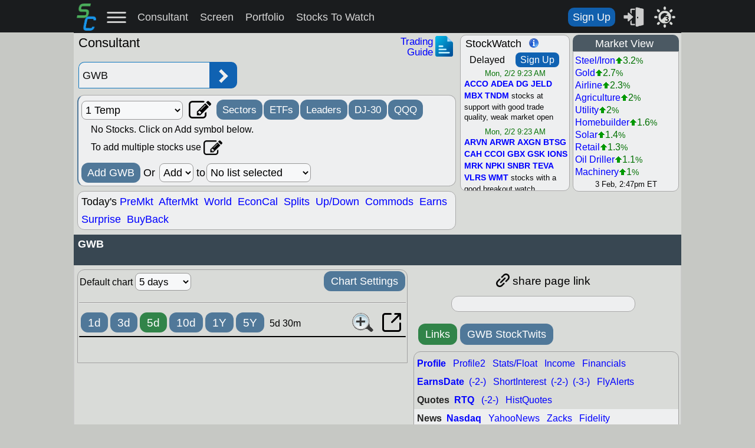

--- FILE ---
content_type: text/html; charset=utf-8
request_url: https://www.stockconsultant.com/consultnow/basicplus.cgi?symbol=GWB
body_size: 4952
content:
<!DOCTYPE html> 
 <html lang="en"> 
 <head> 
 <script>if((!window.location.href.includes('www.'))||(window.location.protocol === 'http:'))window.location.replace('https://www.stockconsultant.com/consultnow/basicplus.cgi');</script> 
 <meta http-equiv="Content-Type" content="text/html; charset=UTF-8"> 
 <meta name="robots" content="index, follow"> 
 <link rel="canonical" href="https://www.stockconsultant.com/consultnow/basicplus.cgi?symbol=GWB"> 
 <TITLE>GWB Stock Charts, Analysis, Trend</TITLE>
 <META name="description" content="GWB,  stock technical analysis with charts, breakout and price targets, support and resistance levels, and more trend analysis indicators">
 <META name="keywords" content="GWB, ,stocks,scan,chart,trade,long,short,technical analysis,support,resistance,target,profit,stock chart,stop,quote,trailing stop,loss,breakout,breakdown,volume,moneyflow,NASDAQ">
<meta name="viewport" content="width=device-width,height=device-height,initial-scale=1.0">
<meta name="HandheldFriendly" content="true">
<meta name="author" content="Dan Chapman">
<meta name="copyright" content="Chapman Advisory Group LLC">
<meta http-equiv="Content-Security-Policy" content="upgrade-insecure-requests">
<link rel="preconnect" href="https://cdn.jsdelivr.net" />
<link rel="preconnect" href="https://cdb.stockconsultant.com" />
<link rel="preload" href="https://cdn.jsdelivr.net/gh/StockConsultant/f1@67/arimo-b-webfont.woff2" as="font" type="font/woff2" crossorigin>
<link rel="preload" href="https://cdn.jsdelivr.net/gh/StockConsultant/f1@67/arimo-o-hinted.woff2" as="font" type="font/woff2" crossorigin>
<link rel="stylesheet" type="text/css" href="https://cdn.jsdelivr.net/gh/StockConsultant/f1@137/all5m1b3f3j3psec6_2c_min.css" crossorigin>
<link rel="preload" href="https://cdn.jsdelivr.net/gh/StockConsultant/f1@195/consultantbase3g16q10e_min.js" as="script" crossorigin><link rel="preload" href="https://cdn.jsdelivr.net/gh/StockConsultant/f1@192/toolbase2g_min.js" as="script" crossorigin><link rel="apple-touch-icon" sizes="60x60" href="https://cdb.stockconsultant.com/img/apple-touch-icon.png">
<link rel="icon" type="image/png" sizes="32x32" href="https://cdb.stockconsultant.com/img/favicon-32x32.png">
<link rel="icon" type="image/png" sizes="16x16" href="https://cdb.stockconsultant.com/img/favicon-16x16.png">
<link rel="mask-icon" href="https://cdb.stockconsultant.com/img/safari-pinned-tab.svg" color="#5bbad5">
<!-- Page created by Dan Chapman, All rights reserved, copyright 1999-2025 no reproduction StockConsultant.com -->
<meta property="og:title" content="StockConsultant GWB,  price targets, charts, detailed technical analysis.">
<meta property="og:description" content="GWB,  stock technical analysis with charts, breakout and price targets, support and resistance levels, and more trend analysis indicators">
<meta property="og:site_name" content="StockConsultant">
<meta property="fb:admins" content="1034015403">
<meta property="og:type" content="article">
<meta property="article:publisher" content="https://www.facebook.com/stockconsultant">
<meta name="twitter:site" content="@StockConsultant">
<meta name="twitter:title" content="StockConsultant GWB,  with technical analysis and trading charts">
<meta name="twitter:description" content="GWB,  stock technical analysis with charts, breakout and price targets, support and resistance levels, and more trend analysis indicators">
<meta name="twitter:creator" content="@StockConsultant"><meta name="twitter:url" content="https://www.stockconsultant.com/consultnow/basicplus.cgi?symbol=GWB"><meta property="og:image" content="https://cdb.stockconsultant.com/img/SClogo200_v4.png">
<meta property="twitter:image" content="https://cdb.stockconsultant.com/img/SCLOGO_125_v4.png">
<meta property="twitter:image:width" content="125">
<meta property="twitter:image:height" content="125">
<meta name="twitter:card" content="summary"><script>var cdname='cdb',stwtext='',disableoop=0,rtimef='rtime1b', hrefs='https://storage.stockconsultant.com/', forcenonrtc=0, useinthref=0, sample=1, mobile=0, fixedtoolwidth=0, afstr='4',delaywrite=1, isabotp=1, isabot=1, maxloadtries=120, fontsloaded=1, jqloaded=0, portsfileloaded=0, toolfileloaded=0, awesomeloaded=0, searchktloaded=0, toolfile='https://cdn.jsdelivr.net/gh/StockConsultant/f1@192/toolbase2g_min.js',basefile='https://cdn.jsdelivr.net/gh/StockConsultant/f1@195/consultantbase3g16q10e_min.js',portsfile='https://cdn.jsdelivr.net/gh/StockConsultant/f1@186/portscreenbase3g21_min.js', realt=1, placetick=0, doinputshift=0, msie9=0,userm=0,nortc=0,freecom='',newsite='',cas2pagelimit=21,closeonly=0,extot=0,ppnum=0,stwnum=0,stwdate='',nd,optionforce=0, wop=0, alertnote='',notradedet=0,forcetcas=0,tcas=0,searchn=-1;dbak=1-1,firefox=0,chrome=1,opera=0,msbrowser=0,msbrow119=0,safari=0,bN=navigator.appName,doneloading=0,doneloading2=0,doneloading3=0,doneloading4=0,bV=navigator.appVersion,dumnum=Math.round(Math.random(1)*10000),skyad=0,smchart='',never=new Date(),threedays=new Date(),schart=0,totpages=0,numstkcalls=1,pagelimit=10,pageoverride=0,adtrader=0,sernum='',tradeurl='',tradesite='',qchart='0',portf='0',symstr='',totsearchstr='',syms=[],symc=[],stats=[],fselect='',leadersdef='AAPL,AMAT,AMD,AMGN,AVGO,AXP,BABA,BAC,C,CRUS,CSCO,EBAY,META,GE,GILD,GOOGL,HPQ,IBM,INTC,JPM,MRK,MSFT,NFLX,ORCL,PFE,PG,QCOM,T,TSLA,TXN,VZ,WMT',searcht='0',gtime2=-1,signupshown=0,firstdate=1,indicators=28,csite='',cvalid=0,flike='',affil='',username='',casualu=0,unlimitstks=',*AIR,QQQ,COMPQX,SOX--X,DJ-30,SP-500';if(wop==1){var charsetMeta=document.createElement("meta");charsetMeta.setAttribute("robots","noindex, nofollow");document.head.appendChild(charsetMeta);}if (opera==1) bN="Netscape";never.setTime(never.getTime()+6.307e+10);threedays.setTime(threedays.getTime()+7.884e+9);syms[0]='';symc[0]='';stats[0]='';var insymbol='GWB',session=0,portfactivel=0,allowindexcharts=1,sectvdata=',D~20260203=14:47:0,2.3,2,-0.2,0.7,-2.7,2.7,-0.1,1.6,0.3,-4.4,1,-1,1.1,-1.3,1.3,-4.2,-0.9,1.4,3.2,2,',clearcook=0,orgsymbol=insymbol,insymbol2='',charts=-1,logname='login',progname='basicplus',curremoved=0,prescreenedn='prescreened_2',symis=1,symlen=1,symdata=0,noresults=1,secstks='',seclist=0,linedata=['','0:0'],curdate,datedays,datemilli,datecookie,sfrom=0,stoo=0,stotal=0,symcalled='1', stockinlist=-1,regoutput,searchd='',searchd2='',stockdata='',tmpdatestr='20020101-20:00:00',newcookie='';var origstockwatchstr='';stockwatchstr='<div class="ssp18" style="text-align:left;height:24px;padding:2px 0px 2px 8px;color:#000;">StockWatch<span><i>ET</i></span></div><ul style="padding:0;margin:0;list-style: none;"><li><div class="ssp13" style="text-align:center;color:#007000"> Tue, 2/3 9:15 AM</div><div class="ssp13" style="padding:0px 3px 4px 6px;color:#000000"><a=MLX">MLX</a> <a=ARM">ARM</a> <a=ARQ">ARQ</a> <a=BBW">BBW</a> <a=CERS">CERS</a> <a=FBIN">FBIN</a> <a=HTZ">HTZ</a> <a=ITB">ITB</a> <a=PYXS">PYXS</a> stocks at support with good trade quality</div></li><li><div class="ssp13" style="text-align:center;color:#007000"> Tue, 2/3 9:15 AM</div><div class="ssp13" style="padding:0px 3px 4px 6px;color:#000000"><a=ARWR">ARWR</a> <a=AXGN">AXGN</a> <a=BTSG">BTSG</a> <a=CAH">CAH</a> <a=CCOI">CCOI</a> <a=COCO">COCO</a> <a=GGLL">GGLL</a> <a=GH">GH</a> <a=IONS">IONS</a> <a=SNBR">SNBR</a> <a=TSM">TSM</a> stocks with a good breakout watch</div></li><li><div class="ssp13" style="text-align:center;color:#007000"> Mon, 2/2 9:23 AM</div><div class="ssp13" style="padding:0px 3px 4px 6px;color:#000000"><a=ACCO">ACCO</a> <a=ADEA">ADEA</a> <a=DG">DG</a> <a=JELD">JELD</a> <a=MBX">MBX</a> <a=TNDM">TNDM</a> stocks at support with good trade quality, weak market open</div></li><li><div class="ssp13" style="text-align:center;color:#007000"> Mon, 2/2 9:23 AM</div><div class="ssp13" style="padding:0px 3px 4px 6px;color:#000000"><a=ARVN">ARVN</a> <a=ARWR">ARWR</a> <a=AXGN">AXGN</a> <a=BTSG">BTSG</a> <a=CAH">CAH</a> <a=CCOI">CCOI</a> <a=GBX">GBX</a> <a=GSK">GSK</a> <a=IONS">IONS</a> <a=MRK">MRK</a> <a=NPKI">NPKI</a> <a=SNBR">SNBR</a> <a=TEVA">TEVA</a> <a=VLRS">VLRS</a> <a=WMT">WMT</a> stocks with a good breakout watch</div></li><li><div class="ssp13" style="text-align:center;color:#007000"> Fri, 1/30 9:17 AM</div><div class="ssp13" style="padding:0px 3px 4px 6px;color:#000000"><a=AMLX">AMLX</a> <a=ASO">ASO</a> <a=AUPH">AUPH</a> <a=CAVA">CAVA</a> <a=FIVE">FIVE</a> <a=MBX">MBX</a> <a=NRGV">NRGV</a> <a=ROST">ROST</a> <a=TMHC">TMHC</a> <a=VSCO">VSCO</a> stocks at support with good trade quality, weak market open</div></li><li><div class="ssp13" style="text-align:center;color:#007000"> Fri, 1/30 9:17 AM</div><div class="ssp13" style="padding:0px 3px 4px 6px;color:#000000"><a=ARVN">ARVN</a> <a=ARWR">ARWR</a> <a=BBIO">BBIO</a> <a=BTSG">BTSG</a> <a=CAH">CAH</a> <a=CCOI">CCOI</a> <a=CDNA">CDNA</a> <a=CIEN">CIEN</a> <a=GSK">GSK</a> <a=IONS">IONS</a> <a=LIVN">LIVN</a> <a=SNBR">SNBR</a> <a=TEVA">TEVA</a> <a=VRDN">VRDN</a> stocks with a good breakout watch</div></li><li><div class="ssp13" style="text-align:center;color:#007000"> Wed, 1/28 9:18 AM</div><div class="ssp13" style="padding:0px 3px 4px 6px;color:#000000"><a=ALLT">ALLT</a> <a=ARQT">ARQT</a> <a=AVAV">AVAV</a> <a=CCL">CCL</a> <a=JMIA">JMIA</a> <a=MGA">MGA</a> <a=RERE">RERE</a> <a=RKT">RKT</a> stocks at support with good trade quality</div></li><li><div class="ssp13" style="text-align:center;color:#007000"> Wed, 1/28 9:17 AM</div><div class="ssp13" style="padding:0px 3px 4px 6px;color:#000000"><a=CAH">CAH</a> <a=CCOI">CCOI</a> <a=CM">CM</a> <a=COCO">COCO</a> <a=CVNA">CVNA</a> <a=IONS">IONS</a> <a=LIVN">LIVN</a> <a=NRIX">NRIX</a> <a=OVID">OVID</a> <a=PGEN">PGEN</a> <a=PRAX">PRAX</a> <a=SYRE">SYRE</a> <a=VRDN">VRDN</a> <a=WYFI">WYFI</a> stocks with a good breakout watch</div></li><li><div class="ssp13" style="text-align:center;color:#007000"> Tue, 1/27 9:15 AM</div><div class="ssp13" style="padding:0px 3px 4px 6px;color:#000000"><a=CCL">CCL</a> <a=FOXA">FOXA</a> <a=INDV">INDV</a> <a=JMIA">JMIA</a> <a=PACS">PACS</a> <a=PLTR">PLTR</a> <a=RERE">RERE</a> <a=RKT">RKT</a> stocks at support with good trade quality</div></li><li><div class="ssp13" style="text-align:center;color:#007000"> Tue, 1/27 9:15 AM</div><div class="ssp13" style="padding:0px 3px 4px 6px;color:#000000"><a=AGIO">AGIO</a> <a=ARQ">ARQ</a> <a=ARVN">ARVN</a> <a=BMA">BMA</a> <a=BNS">BNS</a> <a=CAH">CAH</a> <a=CDNA">CDNA</a> <a=CELC">CELC</a> <a=CNC">CNC</a> <a=CSTL">CSTL</a> <a=EPAM">EPAM</a> <a=LFST">LFST</a> <a=LIVN">LIVN</a> <a=LUMN">LUMN</a> <a=OVID">OVID</a> <a=PGEN">PGEN</a> <a=TD">TD</a> <a=TEVA">TEVA</a> <a=VFC">VFC</a> <a=VRDN">VRDN</a> <a=VRNS">VRNS</a> <a=WYFI">WYFI</a> stocks with a good breakout watch</div></li><li><div class="ssp13" style="text-align:center;color:#007000"> Mon, 1/26 9:10 AM</div><div class="ssp13" style="padding:0px 3px 4px 6px;color:#000000"><a=CCL">CCL</a> <a=CDLX">CDLX</a> <a=GOGO">GOGO</a> <a=JMIA">JMIA</a> <a=LFMD">LFMD</a> <a=PLTR">PLTR</a> <a=POWW">POWW</a> <a=RDDT">RDDT</a> <a=RDZN">RDZN</a> stocks at support with good trade quality</div></li><li><div class="ssp13" style="text-align:center;color:#007000"> Mon, 1/26 9:10 AM</div><div class="ssp13" style="padding:0px 3px 4px 6px;color:#000000"><a=AGIO">AGIO</a> <a=APLD">APLD</a> <a=BBAR">BBAR</a> <a=BNS">BNS</a> <a=BTSG">BTSG</a> <a=CCOI">CCOI</a> <a=CELC">CELC</a> <a=CSTL">CSTL</a> <a=EPAM">EPAM</a> <a=NGL">NGL</a> <a=PRAX">PRAX</a> <a=TD">TD</a> <a=VRDN">VRDN</a> <a=VRNS">VRNS</a> <a=WYFI">WYFI</a> stocks with a good breakout watch</div></li><li><div class="ssp13" style="text-align:center;color:#007000"> Fri, 1/23 9:24 AM</div><div class="ssp13" style="padding:0px 3px 4px 6px;color:#000000"><a=AER">AER</a> <a=ENR">ENR</a> <a=GOGO">GOGO</a> <a=PHAT">PHAT</a> <a=TMCI">TMCI</a> stocks at support with good trade quality</div></li><li><div class="ssp13" style="text-align:center;color:#007000"> Fri, 1/23 9:23 AM</div><div class="ssp13" style="padding:0px 3px 4px 6px;color:#000000"><a=ARWR">ARWR</a> <a=BBAR">BBAR</a> <a=BNS">BNS</a> <a=CCOI">CCOI</a> <a=CELC">CELC</a> <a=CSTL">CSTL</a> <a=EPAM">EPAM</a> <a=KOD">KOD</a> <a=LIVN">LIVN</a> <a=NGL">NGL</a> <a=NRIX">NRIX</a> <a=OVID">OVID</a> <a=SLI">SLI</a> stocks with a good breakout watch</div></li><li><div class="ssp13" style="text-align:center;color:#007000"> Thu, 1/22 9:00 AM</div><div class="ssp13" style="padding:0px 3px 4px 6px;color:#000000"><a=ALLT">ALLT</a> <a=CCL">CCL</a> <a=CRDF">CRDF</a> <a=EYPT">EYPT</a> <a=FOXA">FOXA</a> <a=GOGO">GOGO</a> <a=INDV">INDV</a> <a=JMIA">JMIA</a> <a=TEVA">TEVA</a> <a=VRNS">VRNS</a> stocks at support with good trade quality</div></li><li><div class="ssp13" style="text-align:center;color:#007000"> Thu, 1/22 8:59 AM</div><div class="ssp13" style="padding:0px 3px 4px 6px;color:#000000"><a=ASPN">ASPN</a> <a=BBIO">BBIO</a> <a=BNS">BNS</a> <a=BURL">BURL</a> <a=CCOI">CCOI</a> <a=CSTL">CSTL</a> <a=ELF">ELF</a> <a=GEO">GEO</a> <a=GH">GH</a> <a=KYTX">KYTX</a> <a=LRN">LRN</a> <a=NGL">NGL</a> <a=REAL">REAL</a> <a=RL">RL</a> <a=SEM">SEM</a> <a=SGI">SGI</a> <a=SMTC">SMTC</a> <a=SYRE">SYRE</a> <a=TSEM">TSEM</a> <a=UBS">UBS</a> stocks with a good breakout watch</div></li><li><div class="ssp13" style="text-align:center;color:#007000"> Wed, 1/21 9:17 AM</div><div class="ssp13" style="padding:0px 3px 4px 6px;color:#000000"><a=AEO">AEO</a> <a=ARM">ARM</a> <a=AXGN">AXGN</a> <a=OMER">OMER</a> <a=VRTX">VRTX</a> stocks at support with good trade quality</div></li><li><div class="ssp13" style="text-align:center;color:#007000"> Wed, 1/21 9:17 AM</div><div class="ssp13" style="padding:0px 3px 4px 6px;color:#000000"><a=ASPN">ASPN</a> <a=BIDU">BIDU</a> <a=COHR">COHR</a> <a=CSTL">CSTL</a> <a=EXFT">EXFT</a> <a=GEO">GEO</a> <a=GH">GH</a> <a=ITRG">ITRG</a> <a=MAZE">MAZE</a> <a=MTA">MTA</a> <a=NEWP">NEWP</a> <a=NG">NG</a> <a=PRGO">PRGO</a> <a=SMPL">SMPL</a> <a=STX">STX</a> <a=TSEM">TSEM</a> <a=UAMY">UAMY</a> <a=VIAV">VIAV</a> stocks with a good breakout watch</div></li><li><div class="ssp13" style="text-align:center;color:#007000"> Tue, 1/20 9:14 AM</div><div class="ssp13" style="padding:0px 3px 4px 6px;color:#000000"><a=AXGN">AXGN</a> <a=CRDF">CRDF</a> <a=HLN">HLN</a> stocks at support with good trade quality, weak market open</div></li><li><div class="ssp13" style="text-align:center;color:#007000"> Tue, 1/20 9:14 AM</div><div class="ssp13" style="padding:0px 3px 4px 6px;color:#000000"><a=AIV">AIV</a> <a=ASPN">ASPN</a> <a=CCOI">CCOI</a> <a=FOSL">FOSL</a> <a=FUN">FUN</a> <a=GEO">GEO</a> <a=GH">GH</a> <a=IAUX">IAUX</a> <a=NEWP">NEWP</a> <a=PRAX">PRAX</a> <a=SEM">SEM</a> <a=TJX">TJX</a> <a=UAMY">UAMY</a> stocks with a good breakout watch</div></li><li><div class="ssp13" style="text-align:center;color:#007000"> Fri, 1/16 9:25 AM</div><div class="ssp13" style="padding:0px 3px 4px 6px;color:#000000"><a=AXGN">AXGN</a> <a=HROW">HROW</a> <a=IHRT">IHRT</a> <a=TNDM">TNDM</a> stocks at support with good trade quality</div></li><li><div class="ssp13" style="text-align:center;color:#007000"> Fri, 1/16 9:24 AM</div><div class="ssp13" style="padding:0px 3px 4px 6px;color:#000000"><a=AIOT">AIOT</a> <a=AIV">AIV</a> <a=ASPN">ASPN</a> <a=CAH">CAH</a> <a=CCOI">CCOI</a> <a=CNDT">CNDT</a> <a=CSTL">CSTL</a> <a=ELF">ELF</a> <a=FIGS">FIGS</a> <a=FLNC">FLNC</a> <a=FOSL">FOSL</a> <a=GEO">GEO</a> <a=GH">GH</a> <a=LUMN">LUMN</a> <a=MAGN">MAGN</a> <a=MNRO">MNRO</a> <a=OUT">OUT</a> <a=PRAX">PRAX</a> <a=PRGO">PRGO</a> <a=RL">RL</a> <a=SEM">SEM</a> <a=TSEM">TSEM</a> <a=WWW">WWW</a> stocks with a good breakout watch</div></li><li><div class="ssp13" style="text-align:center;color:#007000"> Thu, 1/15 9:14 AM</div><div class="ssp13" style="padding:0px 3px 4px 6px;color:#000000"><a=ACRS">ACRS</a> <a=HROW">HROW</a> <a=LUNG">LUNG</a> <a=OMER">OMER</a> <a=PALI">PALI</a> <a=STLD">STLD</a> stocks at support with good trade quality</div></li><li><div class="ssp13" style="text-align:center;color:#007000"> Thu, 1/15 9:13 AM</div><div class="ssp13" style="padding:0px 3px 4px 6px;color:#000000"><a=BMO">BMO</a> <a=CCOI">CCOI</a> <a=CELC">CELC</a> <a=CSTL">CSTL</a> <a=DAVA">DAVA</a> <a=FIGS">FIGS</a> <a=FOSL">FOSL</a> <a=FUN">FUN</a> <a=KOD">KOD</a> <a=KYTX">KYTX</a> <a=MATV">MATV</a> <a=NG">NG</a> <a=PRAX">PRAX</a> <a=TSEM">TSEM</a> stocks with a good breakout watch</div></li><li><div class="ssp13" style="text-align:center;color:#007000"> Wed, 1/14 9:15 AM</div><div class="ssp13" style="padding:0px 3px 4px 6px;color:#000000"><a=ACRS">ACRS</a> <a=BNS">BNS</a> <a=IBTA">IBTA</a> <a=IHRT">IHRT</a> <a=OMER">OMER</a> <a=PTGX">PTGX</a> <a=TBLA">TBLA</a> stocks at support with good trade quality, weak market open</div></li></ul>';if (stockwatchstr!='') stockwatchstr=stockwatchstr.replace(/a=/g,'a class="stwbold noul" href="https://www.stockconsultant.com/consultnow/basicplus.cgi?symbol=');if ((stockwatchstr!='')&&(wop>0)) stockwatchstr=stockwatchstr.replace(/symbol/g,'wop=1&symbol'); if (insymbol.substr(0,1)=='*') schart=1; if (insymbol2!='') schart=2;</script><script async src="https://cdn.jsdelivr.net/gh/StockConsultant/f1@192/toolbase2g_min.js" onload="toolfileloaded=1;" crossorigin></script><script src="https://cdn.jsdelivr.net/gh/StockConsultant/f1@195/consultantbase3g16q10e_min.js" crossorigin></script><link rel="preconnect" href="https://storage.stockconsultant.com" /><link rel="preconnect" href="https://s3.tradingview.com" /><link rel="preconnect" href="https://www.tradingview-widget.com" /></head><body><script>writepagepre();prewriteheader();writeheader();loadtoolbase();</script>  
</body>
</html>


--- FILE ---
content_type: application/javascript; charset=utf-8
request_url: https://cdn.jsdelivr.net/gh/StockConsultant/f1@192/toolbase2g_min.js
body_size: 25201
content:
function savechartcolor(e){var t;1==e?(t=currentdownchartcolor+2,configlist=configlist.substring(0,1)+t.toString(36)+configlist.substring(2)):(t=currentupchartcolor,configlist=configlist.substring(0,7)+t.toString(36)+configlist.substring(8)),getsetCookie(0,"sc666config",configlist),updateglobs(0,activelist[0],0),callsavewindow(1),turnoffbigchart(0),writelargechart(currentzoom),gdivname=getid("ttb"),gdivname2=getid("ttc"),ton(0,1192,615)}function zoomchart(e,t){var i=0;t?currentzoom=e:e>0?currentzoom++:currentzoom--,currentzoom>4&&(currentzoom=4,i=1),currentzoom<0&&(currentzoom=0,i=1),0==i&&(turnoffbigchart(0),writelargechart(currentzoom),gdivname=getid("ttb"),gdivname2=getid("ttc"),ton(0,1192,615),getid("zlevel").innerHTML=zoomlevels[currentzoom])}function writepricevol(){writesecheader("Quote & Volume",'<span class="ssp16" style="padding-left:10px;">Scale +/-0(min) to 10(max)</span>',"left","secid11"),inhtmlclr(),1==mobilemode&&inhtml('<div style="padding-right:10px;">'),wrind("QUOTE",1,1);var e,t,i,r,a=0,s=[],o=0,l=mr(100*(cprice-prevclose))/100,d="+",n="#0000EE",p=trimnumfxd(mr(l/prevclose*1e4)/100);l<0&&(d="",n="#bb0000"),rchange>0?tempstr=rchange:tempstr=11-rchange,e=trimnum(prevclose+cprice*reswidth),t=trimnum(prevclose-cprice*reswidth),i=trimnum(prevclose+cprice*reswidth*2),r=trimnum(prevclose-cprice*reswidth*2),inhtml('<span class="ssp16b">'+cprice+'</span>, <span class="ssp16b" style="color:'+n+'">'+d+l+'</span> pts (<span class="ssp16b" style="color:'+n+'">'+d+p+"%</span>),&nbsp;"+curdatadate+indmid2+writebarg(rchange,1,0)+pricesdescrip[tempstr]+" from yesterday's close"+pricesdescripmore[tempstr]+indmid2+'<div style="height:4px">\x3c!-- --\x3e</div>Today\'s');var c="";lowpriceday>0&&(c+='<font color="#bb0000"><b>L</b> '+lowpriceday+"</font>"),openpriceday>0&&(c+="&nbsp;<b>O</b> "+openpriceday),highpriceday>0&&(c+='<font color="#0000ee">&nbsp;<b>H</b> '+highpriceday+"</font>"),""!=c&&(c='<span style="padding-left:10px;" class="ssp16">'+c+"</span>"),inhtml(c+'<div style="padding-top:3px;padding-left:0px">Typical price range: <span class="ssp16b">'+t+'</span> to <span class="ssp16b">'+e+"</span> "+dvblk+"&#177 "+trimnum(cprice*reswidth)+" pts, &#177 "+trimnumfxd(cprice*reswidth/cprice*100)+'%</div><br> Extreme price range (85% of time) <span class="ssp16b">'+r+'</span> to <span class="ssp16b">'+i+"</span> "+dvblk+"&#177 "+trimnum(cprice*reswidth*2)+" pts, &#177 "+trimnumfxd(cprice*reswidth*2/cprice*100)+"%</div></div>"+endind2),pricestr=cprice+', <font color="'+n+'">'+d+l+" pts ("+d+p+"%)</font>",wrind("VOLUME",1,1),d="",n="#bb0000",1==indexes&&0==indxmult?s[a++]="No Volume":(s[a++]='<span class="ssp16b">'+volscale(curvold)+"</span> shares, ",n="#bb0000",globtimerat<1?(tempstr=curdatadate.split(","),avgvold*globtimerat>0&&(o=trimnum((curvold-avgvold*globtimerat)/(avgvold*globtimerat)*100)),o>=0&&(d="+",n="#0000ee"),s[a++]='<span class="ssp16b" style="color:'+n+'">'+d+trimnumfxd(o)+'%</span> compared to typical volume of <span class="ssp16b">'+volscale(avgvold*globtimerat)+"</span> by "+tempstr[1]+"."):(avgvold>0&&(o=trimnum((curvold-avgvold)/avgvold*100)),o>=0&&(d="+",n="#0000EE"),s[a++]='<span class="ssp16b" style="color:'+n+'">'+d+trimnumfxd(o)+"%</span> compared to typical daily volume over the past 6 months."),s[a++]=indmid2,o>70&&(s[a++]='<div style="padding-top:3px;" class="ssp14b">High Volume alert!</div>'),s[a++]='Typical daily volume is <span class="ssp16b">'+volscale(avgvold)+"</span> shares over the past 6 months."),s[a++]=endind2,inhtml(s.join("")),wrind("RALLIES/PULLBACKS",1,1,"** Current price area"),inhtml('Typical: <span class="ssp16b">'+typmove+"</span> pts ("+mr(typmove/cprice*100*10)/10+"%) occurs 25% of the time."+indmid2+'Extreme: <span class="ssp16b">'+exmove+"</span> pts ("+mr(exmove/cprice*100*10)/10+"%) occurs 5% of the time."+endind2+smallsp+smallsp),1==mobilemode&&inhtml("</div>"),1==sample&&0==isabot&&inhtml('<center style="padding-bottom:20px;"><div style="max-height:250px;max-width:'+(winwidth-13)+"px;width:"+(winwidth-13)+"px;min-height:"+adminheight+'px;overflow:hidden;padding:10px 0px;"><div id="ic_div_3x7_3"></div></div></center>'),inhtml("</div>"),inhtmlout()}function writechartoptions(e){return'<div style="padding-top:5px;white-space:nowrap;display:inline-block"><a rel="nofollow" class="ssp18" id="chartoptw'+e+'" style="position:relative;top:-1px;border-width:0px;background:#'+greyglobc+';padding:5px 12px;border-radius:12px;color:#fff;text-decoration:none;" href="https://www.stockconsultant.com/consultnow/chartoptions6m.html">Chart Settings</a></div>'}function changechartcolor(e,t){1==t?currentdownchartcolor=e:currentupchartcolor=e,updatechartcolorglobs(),savechartcolor(t)}function detailedchart(){var e=[],t=0;if(bodid2.insertAdjacentHTML("beforeend",'<div id="lchart2">\x3c!-- --\x3e</div><div id="lchart">\x3c!-- --\x3e</div>'),0==mobilemode){for(e[t++]='<select id="selectupcolor" class="ssp17" onchange="changechartcolor(this.selectedIndex,0);">',i2=0;i2<chartupcolors.length;i2++)e[t++]="<option ",i2==currentupchartcolor&&(e[t++]="SELECTED"),e[t++]=">"+chartupcolors[i2]+"</option>";for(e[t++]="</select> &nbsp; ",e[t++]='<select id="selectdowncolor" class="ssp17" onchange="changechartcolor(this.selectedIndex,1);">',i2=0;i2<chartdowncolors.length;i2++)e[t++]="<option ",i2==currentdownchartcolor&&(e[t++]="SELECTED"),e[t++]=">"+chartdowncolors[i2]+"</option>";e[t++]="</select>"}var i='<span style="padding-left:15px"></span><a style="text-decoration:none;" href="'+ow(-1,40,0,0,1)+'" target="htab">Candlesticks</a><span style="padding-left:10px"></span><a style="text-decoration:none;" href="'+ow(-1,114,0,0,1)+'"target="htab">Basic</a><span style="padding-left:15px"></span><a style="text-decoration:none;" href="'+ow(-1,115,0,0,1)+'"target="htab">Bullish</a><span style="padding-left:15px"></span><a style="text-decoration:none;" href="'+ow(-1,116,0,0,1)+'"target="htab">Bearish</a>';if(1==mobilemode&&(i=""),writesecheader("Detailed Chart",'<span style="padding-left:15px">'+writechartoptions("")+i+"</span>","left","secid2"),inhtmlclr(),1==nochart?inhtml("<br><br><center><b>No 8 month chart available</b></center><br><br>"):(0==mobilemode&&inhtml('<div class="ssp17" style="text-align:right;padding-right:20px;padding-top:2px;padding-bottom:10px;"><div style="display:inline-block;width:auto;text-align:left;">Default zoom <select class="ssp17" id="zoomcharta" onChange="zoomchart(this.selectedIndex,1);changechartzoom(this.selectedIndex);"><OPTION>100%</OPTION><OPTION>125%</OPTION><OPTION>150%</OPTION><option>175%</option><option>200%</option></select><div class="ssp16" style="display:inline-block;padding-left:5px;">125% rec</div> <span style="padding-left:15px;">Colors '+e.join("")+"</span></div></div>"),writelargechart(currentzoom)),1==sample&&0==isabot){var r=2;1==qchart&&(r=1),inhtml('<center style="padding-bottom:20px;"><div id="372_div" style="max-height:250px;max-width:'+(winwidth-13)+"px;width:"+(winwidth-13)+"px;min-height:"+adminheight+'px;overflow:hidden;padding:10px 0px;"><div id="ic_div_3x7_'+r+'"></div></div></center>')}inhtmlout(),0==nochart&&0==mobilemode&&(getid("zoomcharta").selectedIndex=currentzoom)}function writeoverallsum(e){var t=document.getElementById(e),i=sumvalue,r=sumtype,a=sumcolor,s=t.getContext("2d");s.lineWidth=16;var o=.5*t.width,l=t.height,d=.5*t.width-.5*s.lineWidth,n=(.02*(i-50)+1)*Math.PI,p=0;s.beginPath(),s.arc(o,l,d,n,p),s.strokeStyle="#b7b7b7",s.stroke(),n=Math.PI,p=(.02*(i-50)+1)*Math.PI,s.beginPath(),s.arc(o,l,d,n,p),s.strokeStyle=a,s.stroke();var c=document.getElementById(e+"txt");c.style.top=t.height-11+"px",c.style.left=100==i?.5*t.width-14+"px":.5*t.width-9+"px",c.style.color=a,c.innerHTML=i+"%";var b=document.getElementById(e+"lbl");b.style.color="#111",r.indexOf("Extreme")>=0&&(b.style.fontSize="13px"),b.innerHTML=r}function linksgraph(){if(1!=schart){gtime2>=0&&(gtime=gtime2),defg[gtime]='selected="yes"',defg2[activelist[5]-1]='selected="yes"';var e=[],t=0,i='<div style="padding:2px;padding-right:0px;padding-left:5px;line-height:1.7em;" class="ssp16">',r='<div style="padding:2px;padding-right:0px;padding-left:5px;line-height:1.7em;background:#eeeff0;" class="ssp16">',a="</a></div>";if(0==noresults){var s=0,o=0,l=0;bugraph==brgraph?sumcolor=sumneut:bugraph>brgraph?(sumcolor=sumblue,sumvalue=bugraph,sumtype="Bullish"):(sumcolor=sumred,sumvalue=brgraph,sumtype="Bearish"),sumvalue<=60?sumtype="Neutral":sumvalue>60&&sumvalue<=75?sumtype="Mild "+sumtype:90==sumvalue?sumtype="Strong "+sumtype:sumvalue>=95&&(sumtype="Extreme "+sumtype);var d="";winwidth<smallmobilewidth&&(d="overflow-x:auto;"),e[t++]='<div style="padding:5px;'+d+'"><div style="min-width:395px;padding:4px 3px 7px 2px;background:#eeeff0;border:1px solid #aaa;border-radius:12px;text-align:left;vertical-align:top;">';var n='<div style="display:inline-block;width:10px;height:65px;vertical-align:top;">&nbsp;</div>';1==confirmupbrk?(e[t++]='<div style="position:relative;min-width:130px;white-space:nowrap;display:inline-block;padding-left:5px;"><font class="ssp14b">Breakout Confirmed</font><div style="padding-left:20px;padding-top:7px;width:100px;height:60px"><img alt="breakout trade" width=100 height=60 '+ilnk+'breakout100x60d.png"></div><div class="ssp14" style="z-index:9;position:absolute;left:40px;top:26px;">'+upsidebreak+"</div></div>",o=1):1==confirmdwnbrk?(e[t++]='<div style="position:relative;min-width:130px;white-space:nowrap;display:inline-block;padding-left:5px;"><font class=ssp14b>Breakdwn Confirmed</font><div style="padding-left:20px;padding-top:7px;width:100px;height:60px"><img alt="breakdown trade" width=100 height=60 '+ilnk+'breakdown100x60d.png"></div><div class="ssp14" style="z-index:9;position:absolute;left:40px;top:76px;">'+dwnsidebreak+"</div></div>",l=1):(isnotbullish&&!bullish1daymonflow&&justoutres>=0&&dwnsidebreak>0||justinres>=0&&dwnsidebreak>0)&&(isnotbearish&&!bearish1daymonflow&&justoutres>=0&&upsidebreak>0||justinres>=0&&upsidebreak>0)?(e[t++]='<div style="position:relative;min-width:130px;white-space:nowrap;display:inline-block;"><font class=ssp14b>Breakout/d Watch</font><div style="padding-left:10px;padding-top:7px;width:100px;height:60px"><img alt="breakout or down trade" width=100 height=60 '+ilnk+'breakoutdownw100x60d.png"></div><div class="ssp14" style="z-index:9;position:absolute;left:40px;top:24px;">'+upsidebreak+'</div><div class="ssp14" style="z-index:9;position:absolute;left:40px;top:77px;">'+dwnsidebreak+"</div></div>",s=1):isnotbearish&&!bearish1daymonflow&&justoutres>=0&&upsidebreak>0||justinres>=0&&upsidebreak>0?(e[t++]='<div style="position:relative;min-width:120px;white-space:nowrap;display:inline-block;padding-left:5px;"><font class=ssp14b>Breakout Watch</font><div style="padding-left:5px;padding-top:7px;width:100px;height:60px"><img alt="breakout trade" width=100 height=60 '+ilnk+'breakoutw100x60d.png"></div><div class="ssp14" style="z-index:9;position:absolute;left:40px;top:26px;">'+upsidebreak+"</div></div>",o=2):(isnotbullish&&!bullish1daymonflow&&justoutres>=0&&dwnsidebreak>0||justinres>=0&&dwnsidebreak>0)&&(e[t++]='<div style="position:relative;min-width:120px;white-space:nowrap;display:inline-block;padding-left:5px;"><font class=ssp14b>Breakdwn Watch</font><div style="padding-left:5px;padding-top:7px;width:100px;height:60px"><img alt="breakdown trade" width=100 height=60 '+ilnk+'breakdownw100x60d.png"></div><div class="ssp14" style="z-index:9;position:absolute;left:40px;top:76px;">'+dwnsidebreak+"</div></div>",l=2),0==tabletmode&&0==mobilemode&&(s>0||o>0||l>0)&&(e[t++]=n),e[t++]='<div style="display:inline-block;vertical-align:top;min-width:97px;"><span style="padding-left:21px;" class="ssp14b">Overall</span><div style="padding:0px 0px;"><div style="position:relative;height:64px;"><div id="overallsumtxt" class="ssp15b" style="z-index:2;position:absolute;top:32px;left:37px;">\x3c!-- --\x3e</div><div id="overallsumlbl" class="ssp14" style="width:102px;text-align:center;z-index:2;position:absolute;top:54px;left:-5px;">\x3c!-- --\x3e</div><canvas style="z-index:1;position:absolute;top:6px;left:5px;" id="overallsum" width="82" height="44"></canvas></div></div></div>',0==tabletmode&&0==mobilemode&&(e[t++]=n),e[t++]=tradequalitysum(tquall,tquals);var p,c="";1==o||2==o?c="Breakout":1==l||2==l?c="Breakdown":1==s&&(c="Breakout/down");var b=0;1!=tabletmode&&1!=mobilemode||(b=5),0==tabletmode?e[t++]=n+n:1==mobilemode?e[t++]='<div style="height:5px;">\x3c!-- --\x3e</div>':e[t++]=n;if(1==o||1==l||2==o||2==l||1==s)1,e[t++]='<div style="display:inline-block;vertical-align:top;padding-top:'+b+'px;padding-left:5px;white-space:nowrap;"><span class="ssp14b">'+c+' trade</span><div class="ssp14" style="color:#111;padding-top:0px;padding-left:12px;line-height:1.7em;">',1==o?e[t++]=writebreakoutsum():1==l?e[t++]=writebreakdownsum():1==s?e[t++]=writebreakoutdownsum():2==o?e[t++]=writebreakoutsum():2==l&&(e[t++]=writebreakdownsum()),e[t++]="</div></div>";else{var h=-1;sumvalue>60&&bugraph>brgraph&&tquall>=70||sumvalue>60&&bugraph>brgraph&&tquall>=60||sumvalue<=60&&bugraph>brgraph&&tquall>=70||50==sumvalue&&tquall>=70?h=1:(sumvalue>60&&bugraph<brgraph&&tquals>=70||sumvalue>60&&bugraph<brgraph&&tquals>=60||sumvalue<=60&&bugraph<brgraph&&tquals>=70||50==sumvalue&&tquals>=70)&&(h=0),-1==h&&(sumvalue<=60&&tquall>=70?h=1:sumvalue<=60&&tquals>=70&&(h=0)),h>=0&&(c=h?"Long":"Short",e[t++]='<div style="display:inline-block;vertical-align:top;padding-top:'+b+'px;padding-left:5px;"><span class="ssp14b">'+c+' Trade</span><div class="ssp14" style="color:#111;padding-top:0px;padding-left:15px;line-height:1.7em;">',e[t++]=h?writeupsidesum():writedownsidesum(),e[t++]="</div></div>")}p=findsumstr(o,l,brgraph,bugraph,sumvalue,tquals,tquall,s,ldir2,rchange),e[t++]='</div><div style="height:10px;">\x3c!-- --\x3e</div><div style="display: inline-block;padding:4px 6px 3px 0px;text-align:left;vertical-align:top;"><div class="ssp16" style="padding:3px 5px 2px 6px;"><img alt="notify" style="position:relative;top:5px;padding-right:4px;width:22px;" width="22" '+ilnk+'notify2.png">'+findtradestr(o,l,sumvalue,tquals,tquall,s,sumtype,0),""!=p&&(1==tabletmode||1==mobilemode?e[t++]='<br><span class="ssp14">'+p+"</span>":e[t++]='<span class="ssp14" style="padding-left:20px;">'+p+"</span>"),e[t++]="</div></div></div>"}e[t++]='<div style="padding-top:2px;padding-bottom:10px;">';var x=560;1==mobilemode&&(x=actwinwidth-8),x<360&&(x=352),e[t++]='<div id="bigchart" style="vertical-align:top;padding-left:5px;padding-top:5px;display:inline-block;width:'+x+'px;"><div style="padding-top:0px;border-radius:12px;border-bottom-right-radius:0px;border-bottom-left-radius:0px;border:1px solid #a1a1a1;"><div class="ssp16" style="line-height:1.7em;padding:0px 3px 5px 0px;"><div style="float:left;padding-top:5px;white-space:nowrap;padding-left:3px;">Default chart <select class="ssp17" id="time2" onChange="consult(insymbol,0,2,0,0)"><OPTION '+defg2[0]+">1 day</OPTION><OPTION "+defg2[1]+">3 days</OPTION><OPTION "+defg2[2]+">5 days</OPTION><OPTION "+defg2[3]+">10 days</OPTION><OPTION "+defg2[4]+">1 month</OPTION><OPTION "+defg2[5]+">4 months</OPTION><OPTION "+defg2[6]+">1 year</OPTION><OPTION "+defg2[7]+">5 years</OPTION><OPTION "+defg2[8]+'>2 days</OPTION></select></div><div style="float:right;padding-bottom:5px;padding-top:2px;white-space:nowrap;padding-right:0px;">'+writechartoptions("2")+'</div></div><div style="clear:both;"></div>';var m="4px;",v="";actwinwidth<370&&(m="6px;",v="overflow-x:hidden;"),e[t++]='<div style="'+v+'padding-left:2px;padding-right:2px;"><table width="100%" cellspacing="0" cellpadding="0"><tr><td colspan=4>';var g=' class="ssp14b" style="float:left;padding:0px;padding-right:5px;white-space:nowrap;"><span style="font-size:12px;color:#555">';if(0==nochart){e[t++]='<div style="background:#eeeff0;padding:0px;border:0.5px solid #bbb;border-radius:2px;"><div style="background:#e2e3e4;padding:2px 4px 2px 5px;">';var u,f,w=curdatadate.split(","),y=0,k=mr(100*(cprice-prevclose))/100,T="+",z="#0000ff",E=trimnumfxd(mr(k/prevclose*1e4)/100);if(u=(u=w[0].split(" "))[1]+" "+u[2],w[1].indexOf("close")<0){var _="";0==realt&&(_=" delayed"),f=(f=w[1].split(" "))[1]+f[2]+" "+f[3]+_}else f="close";k<0&&(T="",z="#"+redglobc);var L="",j=1;openpriceday<100&&highpriceday<100&&lowpriceday<100?"ssp14":(openpriceday>1e3||highpriceday>1e3||lowpriceday>1e3)&&(j=0),lowpriceday>0&&(L+='<font color="#bb0000"><b>L</b> '+lowpriceday+"</font>"),j&&openpriceday>0&&(L+="&nbsp;<b>O</b> "+openpriceday),highpriceday>0&&(L+='<font color="#0000ee">&nbsp;<b>H</b> '+highpriceday+"</font>"),""!=L&&(L='<span style="padding-left:5px;" class="ssp14">'+L+"</span>"),e[t++]='<div style="padding-top:3px;"><div '+g+'Quote</span> <span class="ssp16b">'+cprice+' <font color="'+z+'">'+T+k+'</font>,<font color="'+z+'">'+T+E+'%</font></span></div><div style="float:right;padding-right:5px;white-space:nowrap;">'+L+'</div><div style="clear:both;"></div></div><div style="padding-top:5px;"><div '+g+"Volume</span> ",T="",z="#"+redglobc,1==indexes&&0==indxmult?e[t++]="No Volume":(e[t++]=volscale(curvold),z="#cc0000",globtimerat<1?avgvold*globtimerat>0&&(y=trimnum((curvold-avgvold*globtimerat)/(avgvold*globtimerat)*100)):avgvold>0&&(y=trimnum((curvold-avgvold)/avgvold*100)),y>=0&&(T="+",z="#0000ee"),e[t++]=' <font color="'+z+'">'+T+trimnumfxd(y)+'%</font> <span class="ssp13">typical</span>'),e[t++]="</div>",globschartlow=1.0309278*ypricer[0],globscharthigh=.970874*(ypricer[0]+4*ypricer[1]);var P=globscharthigh,O=globschartlow;if(P=P<1e3?mr(10*P)/10:mr(P),O=O<1e3?mf(10*O)/10:mf(O),e[t++]='<div class=ssp14b style="float:right;padding:0px;padding-right:5px;white-space:nowrap;"><span style="font-size:12px;color:#555">52 Wk</span> '+O+' <span style="color:#555">to</span> '+P+'</div></div><div style="clear:both;"></div></div>',""!=stats[0]&&stats[0].length<100&&13==stats[0].split("~").length){var C=stats[0].split("~");if(e[t++]='<div style="padding:4px;padding-left:5px;padding-top:2px;">',"-"==(U=C[12])||""==U)U="na";else{var A=0,I="",B="",N=U.split(" "),S=-1,M=monthstr-1,H=1*daystr;if(2==N.length&&N[1].indexOf("_")>0){S=fmnum(N[0]);var R=N[1].split("_");U=N[0]+" "+R[0],"a"==R[1]?I=" aMkt":"b"==R[1]&&(I=" pMkt"),A=1*R[0]}else 2==N.length&&(A=1*N[1]);2!=N.length&&(U="na"),S>=0&&(0!=S&&1!=S&&2!=S||9!=M&&10!=M&&11!=M?9!=S&&10!=S&&11!=S||0!=M&&1!=M&&2!=M?S==M?H>A&&(B="recent "):S<M&&(B="recent "):B="recent ":B=""),U='<span style="color:#555">'+B+"</span>"+U+I}e[t++]='<div style="padding-top:3px;"><div class=ssp14b style="float:left;padding:0px;"><span style="font-size:12px;color:#555">Earnings</span> '+U+'&nbsp; <a rel="nofollow" class=ssp14 style="color:#0000EE;text-decoration:none;"onmouseover="isl=1;"onmouseout="isl=0;"href="javascript:void(0);"onclick="ow(-1,106,1);return false;">Link</a></div>',U="-"==(U=C[3])?"na":mr(10*U)/10,e[t++]='<div class=ssp14b style="float:right;padding:0px;padding-right:'+m+'"><span style="font-size:12px;color:#555">PEG</span> '+U+"</div>",U="-"==(U=C[2])?"na":mr(10*U)/10,e[t++]='<div class=ssp14b style="float:right;padding:0px;padding-right:10px;"><span style="font-size:12px;color:#555">P/E</span> '+U+'</div><div style="clear:both;"></div>',"-"==(U=C[8])&&(U="na"),"-"==(g=C[4])&&(g="na"),e[t++]='</div><div style="padding-top:5px;"><div class=ssp14b style="float:left;padding:0px;padding-right:5px;white-space:nowrap;"><span style="font-size:12px;color:#555">Short</span> '+U+'<span style="font-size:12px;color:#555;padding-left:10px;">Div</span> '+g+"</div>","-"==(U=C[1])&&(U="na"),"-"==(g=C[5])&&(g="na"),e[t++]='<div class=ssp14b style="float:right;padding:0px;padding-right:'+m+';white-space:nowrap;"><span style="font-size:12px;color:#555">EPS</span> '+g+'<span style="padding-left:10px;font-size:12px;color:#555">Mkt Cap</span> '+U+'</div></div><div style="clear:both;"></div></div>'}e[t++]="</div>"}else e[t++]='<img alt="double line" '+ilnk+'double-rules.gif" style="height:2px;width:100%;"></td></tr>';activelist[5]>0&&(gtime=activelist[5]-1),1==mobilemode?e[t++]=writebigchart(smchart2,compname,exchange,1,gtime,x-8):e[t++]=writebigchart(smchart2,compname,exchange,1,gtime),e[t++]='</td></tr></table></div><div style="padding-top:5px;">';var q=" ";if(1==sample?q='Delayed <a class="ssp17" target="_top" style="text-decoration:none;padding:2px 6px;border-width:0px;border-radius:8px;cursor:pointer;background:#'+blueglobc+';color:#fff;" nofollow href="https://www.stockconsultant.com/signup.html">Sign Up</a>':0!=forcenonrtc||0!=sample||0!=nochart||0!=globgtime&&1!=globgtime&&2!=globgtime&&3!=globgtime&&8!=globgtime||(q="RealTime"),intradaysctext='<div style="float:left;padding-left:5px;" class="ssp17">RealTime</div><div style="float:right;padding-right:10px;" class="ssp14"><a target="_tab" style="color:#0000ee;text-decoration:none" nofollow href="https://www.zingchart.com"><span style="color:#000">Powered by</span> ZingChart</a></div><div style="clear:both;"></div>',intradaytctext='<div style="float:left;padding-left:5px;" class="ssp14">Click/swipe bar to zoom</div><div style="float:right;padding-right:5px;" class="ssp14"><a target="_tab" style="color:#0000ff;text-decoration:none" nofollow href="https://www.tc2000.com"><i>Charts by TC2000.com</i></a></div><div style="clear:both;"></div>',1==sample&&(intradaytctexts='<div style="float:left;padding-left:5px;padding-top:2px;" class="ssp14">'+q+'</div><div style="float:right;padding-right:5px;padding-top:3px;" class="ssp14"><a target="_tab" style="color:#0000ff;text-decoration:none" nofollow href="https://www.tc2000.com"><i>Charts by TC2000.com</i></a></div><div style="clear:both;"></div>'),e[t++]='<div style="min-height:30px;padding-bottom:5px;padding-top:3px;" id="intradaytextarea">\x3c!-- --\x3e</div>',0==isabot&&(e[t++]='<div style="overflow:hidden;width:'+(x-2)+"px;max-width:"+(x-2)+'px;max-height:200px;height:200px;margin:0;border:0;border-radius:4px;background-color:#1f1f1f;"><iframe id="tvmark1" style="width:100%;height:100%;margin:0;border:0;border-radius:4px;background-color:#1f1f1f;" frameBorder=no scrolling=no src="about:blank"></iframe></div>'),e[t++]="</div></div></div>",1==sample&&1==mobilemode&&0==isabot&&(e[t++]='<center style="padding:15px 0px;"><div style="max-height:250px;max-width:'+(winwidth-13)+"px;width:"+(winwidth-13)+"px;min-height:"+adminheight+'px;overflow:hidden;"><div id="ic_div_3x7_1"></div></div></center>'),1==mobilemode||1==tabletmode?e[t++]='<div style="vertical-align:top;padding-top:5px;display:inline-block;"><div style="padding-left:40px;">':e[t++]='<div style="vertical-align:top;padding-top:5px;display:inline-block;"><div style="text-align:center;">',e[t++]='<div class="ssp19" style="padding:5px 0px 15px 0px;"><span style="display:none;" class="sharelink">https://stockconsultant.com/?'+insymbol+'</span><div id="sharepagebut" class="ssp19" style="display:inline-block;-webkit-user-select:none;user-select:none;cursor:pointer;TEXT-DECORATION:none;" onclick="copytotc2(\'sharelink\',\'sharepagebut\',0,90);"><img alt="share link" align=absmiddle width=23 src="https://cdb.stockconsultant.com/img/linkblack_64.png"><span style="position:relative;top:2px;"> share page link</span></div></div><div style="padding-left:0px;"><div style="display:inline-block;position:relative;background:#eeeff0;border-radius:12px;padding:5px;padding-top:20px;border:1px solid #aaa;width:300px;">',0==noresults&&(dosum1=1),0==isabot&&(e[t++]=writesmallchart(1)),e[t++]='</div></div></div><div style="height:10px;">\x3c!-- --\x3e</div>',insymbol.indexOf("*")<0){var D=insymbol;sct3[insymbol]&&(D=sct3[insymbol]);var V=450;actwinwidth<450&&(V=actwinwidth-5),stocktwitshtml='<iframe loading="lazy" height=330 marginHeight="0" marginWidth="0" frameBorder="no" scrolling="no" style="border-radius:6px;margin:0px;padding:0px;border:0px 0px 0px 0px;border-bottom:0.5px solid #cccccc;overflow:hidden;width:'+V+'px;height:329px;" src="https://api.stocktwits.com/widgets/stream?symbol='+D+"&avatars=1&width="+(V-5)+'&height=362&limit=30&header=0&stream_option=padding-left:+1px&message_option=padding:+5px+5px+5px+3px&footer_option=padding-right:+0;&border_color=bbb&border_color_2=ddd&box_color=fff&header_option=padding:0&divider_color=dddddd&username_color=000000&username_size=12&divider_type=solid&link_color=0000ee&font=Verdana,+helvetica&font_option=margin-top:+3px;&text_color=000000&time_color=660000&time_font_size=11"></iframe>'}var U="",X=greencode,W=greyglobc;if("1"==showstwits?(X=greyglobc,W=greencode):1!=tabletmode&&1!=mobilemode||"2"!=showstwits&&"0"!=showstwits||(X=greyglobc,W=greyglobc),0==indexes?e[t++]='<div style="display:inline-block;padding:10px 0px 17px 18px;"><a id="linklist" class="ssp18" href="javascript:void(0);"style="text-decoration:none;padding:6px 12px;border-radius:12px;border-width:0px;background:#'+X+';color:#ffffff;" onclick="togglelinkbuts(1);">Links</a>&nbsp;<a id="stlist" class="ssp18" style="padding:6px 12px;border-radius:12px;border-width:0px;background:#'+W+';text-decoration:none;color:#ffffff;" href="javascript:void(0);" onclick="togglelinkbuts(2);">'+insymbol+" StockTwits</a>":(0==tabletmode&&0==mobilemode&&(W=greencode),e[t++]='<div style="display:inline-block;padding:10px 0px 17px 18px;"><span style="padding:6px 10px;border-radius:12px;border-width:0px;background:#'+W+';"><a class="ssp17" style="text-decoration:none;color:#ffffff;" href="javascript:void(0);" onclick="togglelinkbuts(3);">'+insymbol+" StockTwits</a></span>"),e[t++]="</div>",1==sample){U="-14";msbrowser&&(U="-6"),0==iever&&0==isabot&&(e[t++]='<div style="display:inline-block;padding-left:15px;"><div style="position:relative;top:9px;display:inline-block;overflow:hidden;max-width:90px;width:90px;max-height:40px;"><div id="ic_div_88x31_2"></div></div></div>',iv88adtnb=1)}var F="block",G=(V=450,10);1==mobilemode&&(G=3),1!=tabletmode&&1!=mobilemode||(F="none"),actwinwidth<460&&(V=actwinwidth-10),e[t++]='<div id="scdata" style="display:'+F+";width:"+V+"px;min-height:300px;overflow-x:hidden;padding-left:"+G+'px;padding-top:0px;padding-bottom:10px;"></div>',1==sample&&winwidth>tabletwidewidth&&0==isabot&&(e[t++]='<div style="padding:20px 0px 10px 15px;max-width:320px;width:320px;max-height:100px;min-height:0px;overflow:hidden;"><div id="ic_div_300x60_2"></div></div>');var K=[];if(n2=0,mobilespacers="",actwinwidth<460&&(mobilespacers="<br>&nbsp; "),0==indexes&&(K[n2++]='<div class="ssp14" style="padding-top:4px;border-radius:12px;width:'+(V-2)+'px;border:1px solid #a1a1a1;color:#222;">'+i+'<a style="text-decoration:none" rel="nofollow" class="ssp16b" href="'+ow(-1,15,1,1,1)+'"onclick="ow(-1,15,1);return false;">Profile'+nbz+'<a style="text-decoration:none" rel="nofollow" class="ssp16" href="'+ow(-1,60,1,1,1)+'"onclick="ow(-1,60,1,1);return false;">Profile2'+nbz+'<a style="text-decoration:none" rel="nofollow" class="ssp16" href="'+ow(-1,66,1,1,1)+'"onclick="ow(-1,66,1,1);return false;">Stats/Float'+nbz+'<a style="text-decoration:none" rel="nofollow" class="ssp16" href="'+ow(-1,111,1,1,1)+'"onclick="ow(-1,111,1,1);return false;">Income'+nbz+'<a style="text-decoration:none" rel="nofollow" class="ssp16" href="'+ow(-1,31,1,0,1)+'"onclick="ow(-1,31,1);return false;">Financials'+a,K[n2++]=i+'<a style="text-decoration:none" rel="nofollow" class="ssp16b" href="'+ow(-1,106,1,1,1)+'"onclick="ow(-1,106,1,1);return false;">EarnsDate'+nbzs+'<a style="text-decoration:none" rel="nofollow" class="ssp16" href="'+ow(-1,32,1,1,1)+'"onclick="ow(-1,32,1);return false;">(-2-)'+nbz+'<a style="text-decoration:none" rel="nofollow" class="ssp16" href="'+ow(-1,76,1,0,1)+'"onclick="ow(-1,76,1);return false;">ShortInterest'+nbzs+'<a style="text-decoration:none" rel="nofollow" class="ssp16" href="'+ow(-1,75,1,0,1)+'"onclick="ow(-1,75,1);return false;">(-2-)'+nbzs+'<a style="text-decoration:none" rel="nofollow" class="ssp16" href="'+ow(-1,29,1,1,1)+'"onclick="ow(-1,29,1);return false;">(-3-)'+nbz+mobilespacers+'<a style="text-decoration:none" rel="nofollow" class="ssp16" href="'+ow(-1,27,1,0,1)+'"onclick="ow(-1,27,1);return false;">FlyAlerts'+a,K[n2++]=i+'<b>Quotes</b>&nbsp; <a style="text-decoration:none" rel="nofollow" class="ssp16b" href="'+ow(-1,87,0,0,1)+'"onclick="ow(-1,87,0);return false;">RTQ'+nbz+'<a style="text-decoration:none" rel="nofollow" class="ssp16" href="'+ow(-1,88,0,0,1)+'"onclick="ow(-1,88,0);return false;">(-2-)'+nbz+'<a style="text-decoration:none" rel="nofollow" class="ssp16" href="'+ow(-1,131,1,1,1)+'"onclick="ow(-1,131,1,1);return false;">HistQuotes'+a,K[n2++]='<div style="padding:2px;padding-right:0px;padding-left:5px;line-height:1.7em;background:#eeeff0;" class="ssp16"><b>News</b>&nbsp; <a style="text-decoration:none" rel="nofollow" class="ssp16b" href="'+ow(-1,24,1,1,1)+'"onclick="ow(-1,24,1,1);return false;">Nasdaq'+nbz+'<a style="text-decoration:none" rel="nofollow" class="ssp16" href="'+ow(-1,9,1,0,1)+'"onclick="ow(-1,9,1);return false;">YahooNews'+nbz+'<a style="text-decoration:none" rel="nofollow" class="ssp16" href="'+ow(-1,13,1,1,1)+'"onclick="ow(-1,13,1,1);return false;">Zacks'+nbz+'<a style="text-decoration:none" rel="nofollow" class="ssp16" href="'+ow(-1,12,1,1,1)+'"onclick="ow(-1,12,1);return false;">Fidelity'+a,K[n2++]=r+"<b>Social</b>",K[n2++]='&nbsp; <a style="text-decoration:none" rel="nofollow" class="ssp16b" href="'+ow(-1,20,0,1,1)+'"onclick="ow(-1,20,0,1);return false;">StockTwits'+nbz+'<a style="text-decoration:none" rel="nofollow" class="ssp16" href="'+ow(-1,19,1,1,1)+'"onclick="ow(-1,19,1,1);return false;">YahooForums'+nbz+'<a style="text-decoration:none" rel="nofollow" class="ssp16" href="'+ow(-1,127,0,1,1)+'"onclick="ow(-1,127,0,1);return false;">TwitterX'+a,K[n2++]=r+"<b>RealTime</b>&nbsp; ",K[n2++]='<a style="text-decoration:none" rel="nofollow" class="ssp16" href="'+ow(-1,87,0,0,1)+'"onclick="ow(-1,87,0);return false;">Quote'+nbz+'<a style="text-decoration:none" rel="nofollow" class="ssp16" href="'+ow(-1,88,0,0,1)+'"onclick="ow(-1,88,0);return false;">(-2-)'+nbz+'<a style="text-decoration:none" rel="nofollow" class="ssp16" href="'+ow(-1,44,1,1,1)+'"onclick="ow(-1,44,1,1);return false;">Bats'+nbz+mobilespacers+'<a style="text-decoration:none" rel="nofollow" class="ssp16" href="'+ow(-1,80,1,1,1)+'"onclick="ow(-1,80,1);return false;">Up/Downgrades'+nbzs+'<a style="text-decoration:none" rel="nofollow" class="ssp16" href="'+ow(-1,85,1,1,1)+'"onclick="ow(-1,85,1);return false;">(-2-)'+nbzs+'<a style="text-decoration:none" rel="nofollow" class="ssp16" href="'+ow(-1,86,1,1,1)+'"onclick="ow(-1,86,1);return false;">(-3-)'+a,K[n2++]=i+"<b>Options</b>&nbsp;",K[n2++]='<a style="text-decoration:none" rel="nofollow" class="ssp16b" href="'+ow(-1,49,0,1,1)+'"onclick="ow(-1,49,0);return false;">YahByMonth'+nbz+'<a style="text-decoration:none" rel="nofollow" class="ssp16" href="'+ow(-1,43,0,1,1)+'"onclick="ow(-1,43,0,1);return false;">ByMonth_2'+nbz+'<a style="text-decoration:none" rel="nofollow" class="ssp16" href="'+ow(-1,98,1,1,1)+'"onclick="ow(-1,98,1);return false;">Put/Call'+nbzs+'<a style="text-decoration:none" rel="nofollow" class="ssp16" href="'+ow(-1,99,1,1,1)+'"onclick="ow(-1,99,1);return false;">(-2-)'+nbz+'<a style="text-decoration:none" rel="nofollow" class="ssp16" href="'+ow(-1,100,1,1,1)+'"onclick="ow(-1,100,1);return false;">HistV'+a,K[n2++]=i+'<b>EPS</b>&nbsp; <a style="text-decoration:none" rel="nofollow" class="ssp16" href="'+ow(-1,26,1,1,1)+'"onclick="ow(-1,26,0,1);return false;">Chart'+nbzs+'<a style="text-decoration:none" rel="nofollow" class="ssp16b" href="'+ow(-1,72,1,0,1)+'"onclick="ow(-1,72,1);return false;">Trend'+nbz+'<a style="text-decoration:none" rel="nofollow" class="ssp16" href="'+ow(-1,51,1,0,1)+'"onclick="ow(-1,51,1);return false;">Year'+nbzs+'<a style="text-decoration:none" rel="nofollow" class="ssp16" href="'+ow(-1,83,1,0,1)+'"onclick="ow(-1,83,1);return false;">Consensus'+nbzs+mobilespacers+'<a style="text-decoration:none" rel="nofollow" class="ssp16" href="'+ow(-1,79,1,0,1)+'"onclick="ow(-1,79,1);return false;">Estimates'+nbzs+'<a style="text-decoration:none" rel="nofollow" class="ssp16" href="'+ow(-1,17,1,1,1)+'"onclick="ow(-1,17,1,1);return false;">(-2-)</a>'+a,K[n2++]=i+'<a style="text-decoration:none" rel="nofollow" class="ssp16b" href="'+ow(-1,38,1,1,1)+'"onclick="ow(-1,38,1,1);return false;">Industry'+nbz+'<a style="text-decoration:none" rel="nofollow" class="ssp16" href="'+ow(-1,52,1,1,1)+'"onclick="ow(-1,52,1,1);return false;">Competitors'+nbz+'<a style="text-decoration:none" rel="nofollow" class="ssp16" href="'+ow(-1,121,1,1,1)+'"onclick="ow(-1,121,1,1);return false;">IndustryStks'+nbz+mobilespacers+'<a style="text-decoration:none" rel="nofollow" class="ssp16" href="'+ow(-1,39,1,0,1)+'"onclick="ow(-1,39,1);return false;">SEC,10-K,10-Q</a>'+a,K[n2++]=i+'<b>Holdings</b>&nbsp; <a style="text-decoration:none" rel="nofollow" class="ssp16" href="'+ow(-1,3,1,0,1)+'"onclick="ow(-1,3,1);return false;">Institutions'+nbzs+'<a style="text-decoration:none" rel="nofollow" class="ssp16" href="'+ow(-1,10,1,1,1)+'"onclick="ow(-1,10,1,1);return false;">Major',K[n2++]=nbzs+'<b>Insider</b>&nbsp;<a style="text-decoration:none" rel="nofollow" class="ssp16" href="'+ow(-1,14,1,1,1)+'"onclick="ow(-1,14,1,1);return false;">Roster'+nbzs+mobilespacers+'<a style="text-decoration:none" rel="nofollow" class="ssp16" href="'+ow(-1,119,1,0,1)+'"onclick="ow(-1,119,0);return false;">Trades</a>'+nbzs+'<a style="text-decoration:none" rel="nofollow" class="ssp16" href="'+ow(-1,25,1,1,1)+'"onclick="ow(-1,25,1,1);return false;">(-2-)</a>'+a,K[n2++]='<div style="height:1px;">\x3c!-- --\x3e</div></div>',scdatahtml=K.join("")),doscdata=1,e[t++]="</div>\x3c!---  end --\x3e",0==iever&&0==isabot&&1==sample&&0==mobilemode&&0==isabot&&(e[t++]='<center style="padding:15px 0px;"><div style="max-height:250px;max-width:'+(winwidth-13)+"px;width:"+(winwidth-13)+"px;min-height:"+adminheight+'px;overflow:hidden;"><div id="ic_div_3x7_1"></div></div></center>'),0==sample||1==sample&&1==allowindexcharts){Math.round(1e5*Math.random(1)),U="4px";var Q="display:inline-block;",Y='<div style="display:inline-block;padding-left:5px;">';1!=tabletmode&&1!=mobilemode||(Q="",Y='<div style="padding-left:10px;padding-top:5px;">');X=greencode;var $="block",Z="Hide";"0"==showindexdata&&(X=greyglobc,$="none",Z="Show"),e[t++]='<div style="'+Q+'padding:10px 0px 10px 18px;"><a id="showindexlink" class="ssp18" href="javascript:void(0);"style="text-decoration:none;padding:6px 12px;border-radius:12px;border-width:0px;background:#'+X+';color:#fff;" onclick="toggleindexbut();">'+Z+" Market Indexes</a></div>",e[t++]='<div id="showindexdiv" style="'+Q+"display:"+$+';">',0==isabot&&(e[t++]=Y+'<div style="'+Q+'width:330px;height:228px;"><iframe loading="lazy" id="tvmarksp500" style="width:330px;height:228px;margin:0;border:0;border-radius:4px;background-color:#1f1f1f;" frameBorder=no scrolling=no src="about:blank"></iframe></div></div>'+Y+'<div style="'+Q+'width:330px;height:228px;"><iframe loading="lazy" id="tvmarknas" style="width:330px;height:228px;margin:0;border:0;border-radius:4px;background-color:#1f1f1f;" frameBorder=no scrolling=no src="about:blank"></iframe></div></div>'+Y+'<div style="'+Q+';width:330px;height:228px;"><iframe loading="lazy" id="tvmarkdj" style="width:330px;height:228px;margin:0;border:0;border-radius:4px;background-color:#1f1f1f;" frameBorder=no scrolling=no src="about:blank"></iframe></div></div>'),e[t++]="</div>",e[t++]='<div style="height:25px;">\x3c!-- --\x3e</div>'}appenddiv(bodid2,e.join(""),"","border-bottom-right-radius:10px;border-bottom-left-radius:10px;border-right:.5px solid #ccc;border-left:.5px solid #ccc;border-bottom:.5px solid #ccc;",""),bchartfw=parseInt(getid("bigchart").style.width)-6,bchartfh=parseInt((bchartfw+6)/1.7619);var J=stickchart;2==J&&(J=1),0!=forcenonrtc||0!=sample||0!=nochart||0!=globgtime&&1!=globgtime&&2!=globgtime&&3!=globgtime&&8!=globgtime||(savedrtchart='<iframe loading="lazy" style="background-color:#000;width:'+bchartfw+"px;height:"+bchartfh+'px;margin:0;border:0;" frameBorder=no scrolling=no src="https://www.stockconsultant.com/consultnow/'+rtimef+".html?"+globchartsym+","+defscrtimedays[globgtime]+",0,"+J+'"></iframe>');var ee=globchartsym.replace(/\./g,"");savedbchart='<iframe loading="lazy" style="background-color:#000;width:'+bchartfw+"px;height:"+bchartfh+'px;margin:0;border:0;" frameBorder=no scrolling=no src="https://widgets.tc2000.com/ChartWidget.aspx?tf='+defgtimert[globgtime]+"&bars=40&zoomL="+defgtimezoom[globgtime]+"&h="+bchartfh+"+&widgetid="+charttypecode[J]+"&service=TCTEMPLATEWIDGET&sym="+ee+"&ID=4790593&w="+bchartfw+'&showZ=True&showTF=False&showSym=False"></iframe>'}}function changebigchart(){var e=stickchart;if(2==e&&(e=1),isonchartlink>=0){var t=isonchartlink,i=insymbol;if(sct2[i])i=sct2[i].split(",")[0];if(globgtime=t,globchartsym=i,getid("chartname").innerHTML!=defgdesc[t])if(getid("chartname").innerHTML=defgdesc[t],0!=forcenonrtc||0!=sample||0!=nochart||0!=globgtime&&1!=globgtime&&2!=globgtime&&3!=globgtime&&8!=globgtime){var r=i.replace(/\./g,"");getid("bchart").innerHTML='<iframe style="background-color:#000;width:'+bchartfw+"px;height:"+bchartfh+'px;margin:0;border:0;" frameBorder=no scrolling=no src="https://widgets.tc2000.com/ChartWidget.aspx?tf='+defgtimert[t]+"&bars=40&zoomL="+defgtimezoom[t]+"&widgetid="+charttypecode[e]+"&service=TCTEMPLATEWIDGET&sym="+r+"&ID=4790593&w="+bchartfw+"&h="+bchartfh+'&showZ=True&showTF=False&showSym=False"></iframe>',0!=forcenonrtc||0!=nochart||1!=sample||0!=globgtime&&1!=globgtime&&2!=globgtime&&3!=globgtime&&8!=globgtime?getid("intradaytextarea").innerHTML=intradaytctext:getid("intradaytextarea").innerHTML=intradaytctexts}else getid("bchart").innerHTML='<iframe style="background-color:#000;width:'+bchartfw+"px;height:"+bchartfh+'px;margin:0;border:0;" frameBorder=no scrolling=no src="https://www.stockconsultant.com/consultnow/'+rtimef+".html?"+globchartsym+","+defscrtimedays[globgtime]+",0,"+e+'"></iframe>',getid("intradaytextarea").innerHTML=intradaysctext}}function writebigchart(e,t,i,r,a,s){var o,l,d=[],n=0;mr(1e5*mrnd(1));d[n++]='<tr><td style="padding-top:6px;padding-right:5px;" valign="top" colspan=4><table width="100%"><tr><td align="left" nowrap>';var p=-1;for(o=0;o<6;o++)multichart[o]>0&&(multichart[o]-1==a?(p=a,l=greencode):l=greyglobc,d[n++]='<div id="mcbut'+mcbuttons+'" onmouseover="clearmcbuttons();this.style.backgroundColor=\'#'+greencode+"';isonchartlink="+(multichart[o]-1)+';changebigchart();" onclick="clearmcbuttons();this.style.backgroundColor=\'#'+greencode+"';isonchartlink="+(multichart[o]-1)+';changebigchart();" onmouseout="isonchartlink=-1;" class="ssp19" style="display:inline-block;-webkit-user-select:none;user-select:none;color:#fdfdfd;cursor:pointer;border-radius:12px;border-width:0px;background:#'+l+';padding:5px 12px 4px 12px;">'+defgdesc2[multichart[o]-1]+'</div><div style="display:inline-block;padding:2px;">\x3c!-- --\x3e</div>',mcbuttons++);p<0&&(1==mobilemode&&(d[n++]='<div style="height:9px;">\x3c!-- --\x3e</div>'),d[n++]='<div id="mcbut'+mcbuttons+'" onmouseover="clearmcbuttons();this.style.backgroundColor=\'#'+greencode+"';isonchartlink="+a+';changebigchart();" onclick="clearmcbuttons();this.style.backgroundColor=\'#'+greencode+"';isonchartlink="+a+';changebigchart();" onmouseout="isonchartlink=-1;" class="ssp19" style="display:inline-block;-webkit-user-select:none;user-select:none;color:#fdfdfd;cursor:pointer;border-radius:12px;border-width:0px;background:#'+greencode+';padding:5px 12px 4px 12px;">'+defgdesc2[a]+"</div>",mcbuttons++),1==mobilemode&&(p>=0&&(d[n++]='<div style="height:7px;">\x3c!-- --\x3e</div>'),d[n++]='<div class="ssp16" style="display:inline-block;padding-left:4px;padding-top:8px;"><span id="chartname">'+defgdesc[a]+"</span></div>",d[n++]='<span style="padding-left:10px;">\x3c!-- --\x3e</span><a id="spanrtchart" style="-webkit-user-select:none;user-select:none;text-decoration:none;" rel="nofollow" href="javascript:void(0);" onclick="openrtimewin();" onmouseover="isl=1;"onmouseout="isl=0;"><img alt="spawn new chart" align=top width="32" src="https://cdb.stockconsultant.com/img/newwindow60comp.png"></a>'),globgtime=a,globchartsym=e;0==mobilemode&&(d[n++]='<div style="display:inline-block;padding-top:0px;padding-left:5px;" class="ssp16"><span id="chartname">'+defgdesc[a]+"</span></div>"),d[n++]='</td><td valign="middle" align="right" style="vertical-align:middle;"><a style="-webkit-user-select:none;user-select:none;text-decoration:none;" rel="nofollow" id="zoomrtw" href="javascript:void(0);" onclick="zoomrealtime();" onmouseover="isl=1;"onmouseout="isl=0;"><img alt="zoom in chart" align=top width="36" src="https://cdb.stockconsultant.com/img/gtk_zoom_in7opt.png"></a>',0==mobilemode&&(d[n++]='<span style="padding-left:15px;">\x3c!-- --\x3e</span><a id="spanrtchart" style="-webkit-user-select:none;user-select:none;text-decoration:none;" rel="nofollow" href="javascript:void(0);" onclick="openrtimewin();" onmouseover="isl=1;"onmouseout="isl=0;"><img alt="spawn new chart" align=top width="32" src="https://cdb.stockconsultant.com/img/newwindow60comp.png"></a>'),d[n++]="</td></tr></table>",1==sample&&(d[n++]='<div id="mconlysubs" style="display:none;white-space:nowrap;padding-left:5px;">\x3c!-- --\x3e</div>'),d[n++]='<div style="height:3px;">\x3c!-- --\x3e</div></td></tr>';var c="";return s&&(c="width:"+s+"px;"),d[n++]='<tr><td colspan=4><div dir="rtl" id="bchart" style="border-radius:5px;background:#000;padding-top:2px;padding-right:2px;border-width:0px;overflow:hidden;'+c+'">',d[n++]="</div></td></tr>",d[n++]="<tr><td colspan=4 nowrap>",d.join("")}function writesecheader(e,t,i,r){var a="border-left:0px;border-radius:2px;border-top-right-radius:0px;border-top-left-radius:0px;border-bottom-right-radius:10px;",s="",o=a;"left"==i&&(s='style="position:relative;top:2px;"'),bodid2.insertAdjacentHTML("beforeend",'<div style="background:#'+dgreygloc+';height:1px;">\x3c!-- --\x3e</div>'),appenddiv(bodid2,'<div style="position:relative:left:-1px;display:inline-block;background:#'+masterbackgroundcolor+';"><div style="display:inline-block;'+a+"background:#"+dgreygloc+';padding:4px 14px 5px 12px;color:#fff;" class="ssp19">'+e+'</div></div><div style="display:inline-block;text-align:'+i+'"><span '+s+">"+t+'</span></div><div style="height:5px;">\x3c!-- --\x3e</div>',r,o,""),tempsecid=getid(r)}function writesmallchart(e){if(0==nochart){var t,i,r,a,s=[],o=0,l=-999,d=999,n=4*ypricer[1],p=ddata[6].split(","),c=p.length;mf(c/4);for(s[o++]='<div style="position:absolute;z-index:3;top:1px;left:228px;width:32px;"><a class="ssp14" style="-webkit-user-select:none;user-select:none;color:#0000ff;text-decoration:none;" href="javascript:void(0);" onclick="hideObject();return false;"><img alt="zoom in chart" '+ilnk+'gtk_zoom_in7opt.png" id="smallcz" width="31"></a></div>',s[o++]='<div id="smallchart1" style="padding-bottom:5px;position:relative;top:0px;left:0px;width:279px;height:166px;"><div'+dsv+'20px;left:0px;background:#bfbfbf;width:1px;height:137px;">\x3c!-- --\x3e</div><div'+dsv+'20px;left:250px;background:#bfbfbf;width:1px;height:137px;">\x3c!-- --\x3e</div><div'+dsv+'1px;left:0px;">&nbsp;<kbd>'+insymbol+" - 1 year &nbsp; &nbsp;</kbd></div>",globschartlow=1.0309278*ypricer[0],i=0;i<7;i++)a=mf(.166667*i*136),s[o++]="<div"+z1a+"0px;top:"+(156-a)+'px;background:#bfbfbf;width:254px;height:1px;">\x3c!-- --\x3e</div><div'+dsv+(148-a)+'px;left:257px;"><kbd>'+trimnum(ypricer[0]+.166667*i*n)+"</kbd></div>";var b=-999;for((r=c-82)<0&&(r=0),i=0;i<c;i++)p[i]=mf(p[i]),p[i]>=0?(p[i]>b&&(b=p[i]),i>r&&(p[i]>l&&(l=p[i]),p[i]<d&&(d=p[i])),a=mr(1.36*p[i]),s[o++]="<div"+z2a+(i+1)+"px;top:"+(157-a)+"px;background:#"+greencode+";width:1.2px;height:"+a+'px;">\x3c!-- --\x3e</div>',s[o++]="<div"+z2a+(i+1)+"px;top:"+(156-a)+'px;background:#00cc99;width:1.2px;height:1px;">\x3c!-- --\x3e</div>'):(s[o++]="<div"+z0a+(i+1)+'px;top:20px;background:#bfbfbf;width:1px;height:147px;">\x3c!-- --\x3e</div><div'+dsv+"155px;left:"+(i+4)+'px;"><tt>'+monthname[-p[i]-1].charAt(0)+"</tt></div>",i>0&&(a=mr(1.36*p[i-1]),s[o++]="<div"+z2a+(i+1)+"px;top:"+(157-a)+"px;background:#"+greencode+";width:1.2px;height:"+a+'px;">\x3c!-- --\x3e</div>',s[o++]="<div"+z2a+(i+1)+"px;top:"+(156-a)+'px;background:#00cc99;width:1.2px;height:1px;">\x3c!-- --\x3e</div>'));s[o++]="</div>",l*=1,d*=1,globschartlow=1.0309278*ypricer[0],globscharthigh=.970874*(ypricer[0]+n);var h=d-=2;for(t=(l+=2)-d>0?136/(l-d):136,n=(l=l*n/100+ypricer[0])-(d=d*n/100+ypricer[0]),s[o++]='<div id="smallchart2" style="padding-bottom:5px;display:none;position:relative;top:0px;left:0px;width:279px;height:166px;"><div'+dsv+'20px;left:0px;background:#bfbfbf;width:1px;height:137px;">\x3c!-- --\x3e</div><div'+dsv+'20px;left:250px;background:#bfbfbf;width:1px;height:137px;">\x3c!-- --\x3e</div><div'+dsv+'1px;left:0px;">&nbsp;<kbd>'+insymbol+" - 4 month  &nbsp; &nbsp;</kbd></div>",i=0;i<7;i++)a=mf(.166667*i*136),s[o++]="<div"+z1a+"0px;top:"+(156-a)+'px;background:#bfbfbf;width:254px;height:1px;">\x3c!-- --\x3e</div><div'+dsv+(148-a)+'px;left:257px;"><kbd>'+trimnum(d+.166667*i*n)+"</kbd></div>";for((r=c-82+1)<0&&(r=0),mf((c-r)/2),i=r;i<c;i++)p[i]>=0?(a=mr((1*p[i]-h)*t),s[o++]="<div"+z2a+(3*(i-r)+1)+"px;top:"+(157-a)+"px;background:#008040;width:3.2px;height:"+a+'px;">\x3c!-- --\x3e</div>',s[o++]="<div"+z2a+(3*(i-r)+1)+"px;top:"+(156-a)+'px;background:#00cc99;width:3.2px;height:1px;">\x3c!-- --\x3e</div>'):(s[o++]="<div"+z0a+(3*(i-r)+1)+'px;top:20px;background:#bfbfbf;width:3px;height:147px;">\x3c!-- --\x3e</div><div'+dsv+"155px;left:"+(3*(i-r)+6)+'px;"><tt>'+monthname[-p[i]-1].charAt(0)+"</tt></div>",i>r&&(a=mr((1*p[i-1]-h)*t),s[o++]="<div"+z2a+(3*(i-r)+1)+"px;top:"+(157-a)+"px;background:#008040;width:3.2px;height:"+a+'px;">\x3c!-- --\x3e</div>',s[o++]="<div"+z2a+(3*(i-r)+1)+"px;top:"+(156-a)+'px;background:#00cc99;width:3.2px;height:1px;">\x3c!-- --\x3e</div>'));if(s[o++]="</div>",e)return s.join("");document.write(s.join(""))}else{if(e)return'<div style="z-index:1;position:relative;top:0px;left:10px;width:265px;height:120px;"><br><center><div class="ssp20" style="border:0.5px solid #cccccc;padding:20px;">No 1 Year Chart Available</div></center></div><div style="height:10px;">\x3c!-- --\x3e</div>';document.write('<div style="z-index:1;position:relative;top:0px;left:10px;width:265px;height:120px;"><br><center><div class="ssp20" style="border:0.5px solid #cccccc;padding:20px;">No 1 Year Chart Available</div></center></div><div style="height:10px;">\x3c!-- --\x3e</div>')}}function writecur_ressup(){var e='<span class="ssp16b">'+cprice+"</span>, "+resexp,t=-1;justinres>=0?t=justinres:justoutres>=0&&(t=justoutres),t>=0&&(e+=', <span class="ssp16b">'+trimnum(resprice[t])+"</span> &#177 "+trimnum(resprice[t]*reswidth)+" "+dvblk+"type "+writerestype2(restype[t])+",</div> "+dvblk+'strength <span class="ssp16b">'+resstrength[t]+"</span></div>"),inhtml(e)}function wrind(e,t,i,r){var a,s="";r&&(s='<span style="color:#000;padding-left:10px;" class="ssp14">'+r+"</span>"),a=1==t?"#006000":2==t?"#0000ff":"#bb0000",i?inhtml('<div style="padding:10px 0px 0px 8px;color:'+a+';" class="ssp17b">'+e+s+'</div><div style="padding:5px 0px 0px 18px;line-height:1.5em;">'):inhtml('<table cellspacing=0 cellpadding=0 style="padding-top:15px;"><tr><td></td><td style="padding-left:8px;" nowrap valign=top><span class="ssp17b" style="line-height:1.6em;color:'+a+';">'+e+'</span></td><td></td><td style="padding-left:18px;line-height:1.5em;"> ')}function writechartalerts(){var e,t,i,r,a=[],s=0,o=395,l=300,d=48;if(winwidth<smallmobilewidth&&(o="340",l=235,d=107),a[s++]='<div style="padding-top:12px;padding-bottom:0px;"><div style="border:1px solid #aaa;border-radius:12px;background:#eeeff0;z-index:6;position:relative;top:0px;left:0px;width:'+o+'px;height:140px;">',a[s++]='<div style="position:relative;top:8px;left:3px;"><div'+dsv+'115px;left:90px;" class="ssp14">Days Back</div>',a[s++]="<div"+dsv+'15px;left:10px;background:#bfbfbf;width:1px;height:82px;">\x3c!-- --\x3e</div><div'+dsv+'15px;left:10px;background:#bfbfbf;width:212px;height:1px;">\x3c!-- --\x3e</div><div'+dsv+'15px;left:218px;background:#bfbfbf;width:1px;height:82px;">\x3c!-- --\x3e</div><div'+dsv+'97px;left:10px;background:#bfbfbf;width:212px;height:1px;">\x3c!-- --\x3e</div>',a[s++]="<div"+dsv+'36px;left:10px;background:#bfbfbf;width:212px;height:1px;">\x3c!-- --\x3e</div><div'+dsv+'56px;left:10px;background:#bfbfbf;width:212px;height:1px;">\x3c!-- --\x3e</div><div'+dsv+'76px;left:10px;background:#bfbfbf;width:212px;height:1px;">\x3c!-- --\x3e</div><div'+dsv+'15px;left:174px;background:#bfbfbf;width:1px;height:82px;">\x3c!-- --\x3e</div><div'+dsv+'15px;left:134px;background:#bfbfbf;width:1px;height:82px;">\x3c!-- --\x3e</div><div'+dsv+'15px;left:94px;background:#bfbfbf;width:1px;height:82px;">\x3c!-- --\x3e</div>',a[s++]="<div"+dsv+'8px;left:226px;" class="ssp13">Strong Bullish</div><div'+dsv+'29px;left:226px;" class="ssp13">Mild Bullish</div><div'+dsv+'49px;left:226px;" class="ssp13">Neutral</div><div'+dsv+'69px;left:226px;" class="ssp13">Mild Bearish</div><div'+dsv+'89px;left:226px;" class="ssp13">Strong Bearish</div>',a[s++]="<div"+dsv+'97px;left:216px;" class="ssp13">0</div><div'+dsv+'97px;left:170px;" class="ssp13">5</div><div'+dsv+'97px;left:126px;" class="ssp13">10</div><div'+dsv+'97px;left:88px;" class="ssp13">15</div><div'+dsv+'97px;left:6px;" class="ssp13">25</div>',61==day3c.length)for(t=day3c.length-1,a[s++]="<div"+dsv+d+"px;left:"+l+'px;"><a class="ssp15" style="border:0px;background:#'+greyglobc+';padding:4px 8px;border-radius:12px;color:#fff;TEXT-DECORATION:none;" onmouseover="javascript:hidechartalerts2()"onmouseout="javascript:showchartalerts2()"onClick="lockoutchartalerts()" href="javascript:void(0);"onclick="lockoutchartalerts();return false;" title="Click to Lock/unlock 2 day Avg">2 Day Avg</a></div>',i=0;i<2;i++){for(a[s++]=0==i?'<div id="cab1"style="display:block"><div'+dsv+'-7px;left:20px;" class="ssp14">3 Day Candlestick (over last 25 days)</div>':'<div id="cab2"style="display:none"><div'+dsv+'-6px;left:30px;" class="ssp14">3 Day Candlestick (2 day avg)</div>',e=t;e>34;e--)r=0==i?mf(20*day3c[e]):mf(20*(1*day3c[e]+1*day3c[e-1])*.5),a[s++]=r>.01&&r<41?"<div"+dsv+(56-r)+"px;left:"+(211-8*(60-e))+"px;background:#5555ff;width:6px;height:"+r+'px;">\x3c!-- --\x3e</div>':r<-.01&&r>-41?"<div"+dsv+"57px;left:"+(211-8*(60-e))+"px;background:#bb0000;width:6px;height:"+-r+'px;">\x3c!-- --\x3e</div>':"<div"+dsv+"52px;left:"+(211-8*(60-e))+'px;background:#bfbfbf;width:6px;height:9px;">\x3c!-- --\x3e</div>';a[s++]="</div>"}a[s++]="</div></div></div>",inhtml(a.join(""))}function writebullishchart(e,t){var i,r=0,a=[];if(1==e)i=chartdescrip[tempchart]+" 3 day candlestick pattern",1==t?-1!=chartdescrip[tempchart].indexOf("bullish")&&(a[r++]=bcstr,a[r++]=i,1==flowdir3d&&moneyflow3d>=4&&!(boughtidx>=7&&moneyflow3d>=9)&&(a[r++]="<i> with "+mfsdescip[moneyflow3d]+accum+"</i>"),a[r++]="."+indmid2):-1!=chartdescrip[tempchart].indexOf("bearish")&&(a[r++]=brcstr,a[r++]=i,2==flowdir3d&&moneyflow3d>=4&&!(boughtidx<=-7&&moneyflow3d>=9)&&(a[r++]="<i> with "+mfsdescip[moneyflow3d]+distr+"</i>"),a[r++]="."+indmid2),inhtml(a.join(""));else{if(inhtml('<div style="display:inline-block;vertical-align:top;">'),wrind("3 DAY CANDLESTICK",1,1),a[r++]=writebarg(chartvdescrip[advbulldays],1,0)+chartdescrip[tempchart]+" 3 day candlestick pattern.",0==indexes){a[r++]=indmid2;var s=moneyflow3d;2==flowdir3d&&(s=-s),a[r++]='<div style="padding-top:8px;">'+writebarg(s,flowdir3d,0),0==flowdir3d?(a[r++]=mfsdescip[moneyflow3d]+" neutral 3 day accumulation/distribution",moneyflow3d>=4&&(a[r++]=", "+stalemate),moneyflow3d>=9&&(a[r++]=", could mark a possible price reversal")):1==flowdir3d?a[r++]=mfsdescip[moneyflow3d]+accum:2==flowdir3d&&(a[r++]=mfsdescip[moneyflow3d]+distr),moneyflow3d>=5&&(a[r++]=", occurs "+mfpercent3d+"% of the time."),a[r++]="</div>"}a[r++]="</div></div>",inhtml(a.join("")),0==tabletmode&&0==mobilemode?inhtml('<div style="display:inline-block;padding-left:50px;padding-top:0px;">'):1==tabletmode?inhtml('<div style="padding:10px 0px 10px 15px;">'):inhtml('<div style="padding:10px 0px 10px 8px;">'),writechartalerts(),inhtml("</div>")}}function writeressum(e){1==e?resexp==asup&&inhtml(bpstr+asup+indmid2):resexp==ares&&inhtml(brpstr+ares+indmid2)}function writepricesum(e){var t="1 Day Price change ",i=[],r=0;1==e?rchange<=-9?i[r++]=bpstr+t+"extreme down, may pause/reverse"+indmid2:rchange<=-8&&(i[r++]=bpstr+t+"strong down, may pause"+indmid2):rchange>=9?i[r++]=brpstr+t+"extreme up, may pause/reverse"+indmid2:rchange>=8&&(i[r++]=brpstr+t+"strong up, may pause"+indmid2),inhtml(i.join(""))}function writeressup(){wrind("SUPPORT/RESISTANCE",1,1,""),writecur_ressup(),inhtml(indmid2+"Support Below : "+supbelow[0]+indmid2+"Resistance Above : "+resabove[0]+indmid2)}function write3daymf(e){1==e?2==flowdir3d&&boughtidx<=-7&&moneyflow3d>=9&&inhtml(bcstr+mfsdescip[moneyflow3d]+distr+", but when the stock is oversold this can be considered bullish."+indmid2):1==flowdir3d&&boughtidx>=7&&moneyflow3d>=9&&inhtml(brcstr+mfsdescip[moneyflow3d]+accum+", but when the stock is overbought this can be considered bearish."+indmid2)}function write1monthtrend(e,t){if(monthtrend<0?outstr2=11-monthtrend:outstr2=monthtrend,1==e){var i=monthtrendsdescrip[outstr2]+" trend <i>(1 month)</i>"+monthtrenddescrip[outstr2]+indmid2;1==t?monthtrend<=-7&&inhtml(bpstr+i):monthtrend>=7&&inhtml(brpstr+i)}else wrind("1 MONTH TREND",1,1),inhtml(writebarg(monthtrend,1,0)+monthtrendsdescrip[outstr2]+" trend"+monthtrenddescrip[outstr2])}function writepricepos(){wrind("1 DAY PRICE CHANGE",1,1),rchange>0?outstr2=rchange:outstr2=11-rchange,inhtml(writebarg(rchange,1,0)+pricesdescrip[outstr2]+savedchangestr+" from yesterday's close"+pricesdescripmore[outstr2])}function writerallypull2(e,t){var i,r=0,a=[];ldir2<0?outstr2=11-ldir2:outstr2=ldir2,1==t?(i="Short term "+rallypullsdescip[outstr2]+rallypulldescip[outstr2]+indmid2,ldir2<=-7&&1==e?a[r++]=bpstr+i:ldir2>=7&&2==e&&(a[r++]=brpstr+i)):(wrind("SHORT TERM DIRECTION",1,1),a[r++]=writebarg(ldir2,1,0)+rallypullsdescip[outstr2]+rallypulldescip[outstr2]),inhtml(a.join(""))}function write1daymf(e,t){var i,r=0,a=[];if(1==e)1==t?(i=bcstr+mfsdescip[moneyflow]+flowdescr[flowdir]+monin,1==flowdir&&moneyflow>=4&&!(ldir2>=7&&moneyflow>=9)?a[r++]=i+indmid2:(2==flowdir||0==flowdir)&&ldir2<=-7&&moneyflow>=9&&(a[r++]=i+", on an strong-extreme pullback is considered bullish."+indmid2)):(i=brcstr+mfsdescip[moneyflow]+flowdescr[flowdir]+monin,2==flowdir&&moneyflow>=4&&!(ldir2<=-7&&moneyflow>=9)?a[r++]=i+indmid2:(1==flowdir||0==flowdir)&&ldir2>=7&&moneyflow>=9&&(a[r++]=i+", on an strong-extreme rally is considered bearish."+indmid2));else{wrind("MONEYFLOW",1,1);var s=moneyflow;2==flowdir&&(s=-s),a[r++]=writebarg(s,flowdir,0)+mfsdescip[moneyflow]+flowdescr[flowdir]+monin,globtimerat<1&&(tempstr=curdatadate.split(","),a[r++]=" by "+tempstr[1]),a[r++]=",",i="occurs "+mfpercent+"% of the time.",0==flowdir&&moneyflow>=4?(a[r++]="<br>"+stalemate,moneyflow>=5&&(a[r++]=", "+i)):moneyflow>=5&&(a[r++]="<br>"+i)}inhtml(a.join(""))}function displayreshelp(){getid("reshelp").innerHTML='<table cellpadding=2 cellspacing=0><tr><td class="ssp14" nowrap valign=top>Type:</td><td class="ssp14">Number of times a stock has touched a support/resistance area,<br>the more times the stronger the area.</td></tr></table><table cellpadding=2 cellspacing=0><tr><td class="ssp14" nowrap valign=top>Strength:</td><td class="ssp14">Amount of volume occuring at support/resistance areas,<br>the higher the more significant the area.</td></tr></table>'}function writeresistancemap(){var e="";if("1"==hideressupsec&&(e="checked"),writesecheader("Support and Resistance Areas",'<span style="padding-left:6px;" class="ssp16"><label><input style="cursor:pointer;"type="checkbox" '+e+' onclick="changeressupsec(0)" value="" id="selressupsection"><a style="text-decoration:none;position:relative;top:-1px;color:#0000ff;" href="javascript:void(0);" onclick="changeressupsec(1)">Hide</a></label></span>',"left","secid3"),inhtmlclr(),inhtml('<div style="padding-left:10px;">Over the past 8 months.</div>'),1==mobilemode&&inhtml('<div style="padding-right:10px;">'),"0"==hideressupsec){inhtml('<div style="padding-top:3px;padding-left:10px;"></div>'),inhtml('<div class="ssp15" id="reshelp" style="padding-top:3px;padding-left:10px;">'),inhtml('<span style="color:#0000ff;cursor:pointer" onclick="displayreshelp();">Type/Strength Help</span></div>'),wrind("CURRENT PRICE",1,1),writecur_ressup(),inhtml(endind2);var t=[],r=0,a=0;for(wrind("SUPPORT BELOW",2,1),a=supnums>3?3:supnums,i=0;i<a;i++)t[r++]='<font color="#000">'+supbelow[i]+"</font>"+indmid2;for(3==a&&(t[r++]='<font class="ssp18b" color="#000">...</font>'+indmid2),0==supnums&&(t[r++]='<font color="#000">None.</font>'+indmid2),t[r++]=endind2,inhtml(t.join("")),t=[],r=0,wrind("RESISTANCE ABOVE",3,1),a=0,a=resnums>3?3:resnums,i=0;i<a;i++)t[r++]='<font color="#000">'+resabove[i]+"</font>"+indmid2;3==a&&(t[r++]='<font class="ssp18b" color="#000">...</font>'+indmid2),0==resnums&&(t[r++]='<font color="#000">None.</font>'+indmid2),t[r++]=endind2+smallsp,inhtml(t.join(""))}1==mobilemode&&inhtml("</div>"),1==sample&&0==isabot&&inhtml('<center style="padding-bottom:20px;"><div style="max-height:250px;max-width:'+(winwidth-13)+"px;width:"+(winwidth-13)+"px;min-height:"+adminheight+'px;overflow:hidden;padding:10px 0px;"><div id="ic_div_3x7_7"></div></div></center>'),inhtml("</div>"),inhtmlout()}function writeintertrend(e,t){var i,r="";trendnum>=0&&(r=-1!=trenddescrip[intertrend].indexOf("<br>")?(r=trenddescrip[intertrend].split("<br>"))[0]+" "+r[1]:trenddescrip[intertrend]),1==e?trendnum>=0&&(i="Intermediate trend "+trenddescripsum[trendnum]+", "+r+indmid2,1==t?-1!=trenddescripsum[trendnum].indexOf("bullish")&&inhtml(bpstr+i):-1!=trenddescripsum[trendnum].indexOf("bearish")&&inhtml(brpstr+i)):(wrind("INTERMEDIATE TREND",1,1,"** Past 4 months"),trendnum>=0?inhtml(writebarg(trendstatnum[intertrend],1,0)+trenddescripsum[trendnum]+", "+r):inhtml("Trend not recognized."))}function writelargechart(e){if(0==nochart){curjuldate=jul_date(linedatag[0]);var t,i,r,a,s,o,l,d,n,p,c,b=[],h=0,x=[],m=0,v={x:0},g=[],u={x:0},f={x:0},w={x:0},y=[],k=[],T=[],z=[],E=[],_=[],L=0,j=0,P=Math.log,O=Math.round,C=Math.floor,A=[],I=0,B=[1,1,2,2,2],N=["000","111","111","222","222"],S=cprice+.5*typmove,M=cprice-.5*typmove,H='src="https://cdb.stockconsultant.com/img/',R=tpricer[1];startprice=tpricer[0],s=startprice,endprice=startprice+10*tpricer[1];var q,D,V,U,X,W,F=endprice,G=10*tpricer[1]/280,K=' style="position:absolute;left:';q="px;background:#b1b1b1;width:1px;height:",l="\x3c!-- --\x3e</div><div",A[I++]='<div style="height:15px;">\x3c!-- --\x3e</div><div id="lchart3">\x3c!-- --\x3e</div>',"1"==qchart&&""!=nextprevstrlrg&&(A[I++]='<div style="padding:20px;padding-top:10px;display:inline-block;white-space:nowrap;float:right;">'+nextprevstrlrg+'</div><div class="clearit"></div>');var Q="",Y=875,$="",Z=0,J=875,ee=702;if(1==mobilemode?(ee=847,dosuma=1,A[I++]='<div style="height:10px;">\x3c!-- --\x3e</div>',J=816,Y=winwidth-1,0,Z=255,Q="overflow:auto;-webkit-overflow-scrolling:touch;-webkit-overflow-scrolling:auto;",$=""):1==tabletmode&&(A[I++]=writestatshorz("a"),dosuma=1,J=875,A[I++]='<div style="height:7px;">\x3c!-- --\x3e</div>',Y=winwidth-5,0,Q="overflow:auto;-webkit-overflow-scrolling:touch;-webkit-overflow-scrolling:auto;",$=""),A[I++]='<div dir="rtl" style="height:'+ee+"px;padding-top:2px;display:inline-block;will-change:transform;"+$+"width:"+Y+"px;"+Q+'">',1==mobilemode&&(A[I++]=writestatshorz("a")+'<div style="height:8px;">\x3c!-- --\x3e</div>'),A[I++]='<div dir="ltr" id="mchart0" style="width:'+J+'px;white-space:nowrap;top:16px;position:relative;"><div'+z4a+"10px;top:30"+q+'591px;">'+l+' id="bchart0" style="padding-top:2px;padding-right:2px;background:#000;border-radius:5px;border-width:0px;display:none;z-index:7;position:absolute;top:-30px;left:'+Z+'px;width:554px;height:333px;"></div><div'+z4a+"620px;top:30"+q+'280px;">'+l+z3a+"620px;top:310"+q+'31px;">'+l+z4a+"620px;top:341"+q+'280px;">'+l+z1a+"613px;top:27px;background:#"+masterchartcolorhighlight+';width:6px;height:593px;">\x3c!-- --\x3e</div>',1==sample&&1==notradedet);else{var te="Mouse over",ie="left",re=700,ae=367,se=" ";1!=mobilemode&&1!=tabletmode||(te="Tap",ie="left",re=700,ae=367,se=" "),A[I++]="<div"+z1a+re+"px;top:"+ae+"px;color:#999;line-height:0.9em;text-align:"+ie+';" class="ssp14b">'+te+se+"for values</div><a "+z1a+"728px;top:440px;padding:5px 10px;border-radius:12px;-webkit-user-select:none;user-select:none;background:#"+greyglobc+';border-width:0px;text-decoration:none;color:#fff;cursor:pointer;" class="ssp20" onclick="doscroll(\'topheader\');" href="javascript:void(0);">Top<span class="ssp20" style="position:relative;top:1px;"> &#x2c4;</span></a>'}if(A[I++]='<div class="ssp14" '+z5a+'12px;top:11px;white-space:nowrap;display:inline-block;text-align:right;width:607px;" dir="rtl"><div  dir="ltr" style="display:inline-block;-webkit-user-select:none;user-select:none;position:relative;top:-1px;border-radius:6px;border-bottom-right-radius:0px;padding:1px 5px 0px 5px;background:#'+masterchartcolorhighlight+';">'+dodatestuff(linedatag[0],linedatag[1],0,1)+'</div><div style="display:inline-block;position:relative;top:0px;padding-right:155px;text-align:left;" dir="ltr">8 Month Detailed Chart</div></div><div style="display:inline-block;-webkit-user-select:none;user-select:none;cursor:pointer;" onClick="zoomchart(1,0);"><img alt="zoom in chart" '+z4a+'625px;top:-24px;padding:7px 4px 8px 5px;" '+H+'gtk_zoom_in7opt.png" width="36"></div><div style="display:inline-block;-webkit-user-select:none;user-select:none;cursor:pointer;" onClick="zoomchart(-1,0);"><img alt="zoom out chart" '+z4a+'670px;top:-24px;padding:7px 4px 8px 5px;" '+H+'gtk_zoom_out7opt.png" width="36"></div>',1==qchart){var oe="";insymbol.length<=2&&(oe="&nbsp;"),A[I++]='<div class="ssp18" dir="ltr" '+z4a+"470px;position:relative;top:-26px;display:inline-block;-webkit-user-select:none;user-select:none;cursor:pointer;padding:4px 10px;border-radius:12px;border:1px solid #"+greyglobc+";background:#"+greyglobc+';color:#fff;" id="qchartid" onmouseover="isl=1;showvtext(\'Click for detailed Consultant\',\'qchartid\',-30,20,2);"onmouseout="isl=0;hidevtext(1);"onclick="javascript:consult(\''+insymbol+"','2',0,0,0,0);\">"+oe+insymbol+oe+"</div>"}A[I++]='<div id="zlevel" class="ssp17" '+z4a+"563px;top:-17px;background-color:#eaebec;padding:1px 5px;border:1px solid #aaa;border-radius:11px;color:#"+blueglobc2+'">'+zoomlevels[currentzoom]+"</div>",1==placetick&&(A[I++]='<div class="ssp21" '+z4a+'490px;top:-21px;">&#8988;</div><div class="ssp21" '+z4a+'990px;top:200px;">&#8991;</div>'),2==placetick&&(A[I++]='<div class="ssp21" '+z4a+'425px;top:-21px;">&#8988;</div><div class="ssp21" '+z4a+'990px;top:291px;">&#8991;</div>'),t=A.join("");var le,de,ne,pe,ce,be,he,xe,me,ve,ge,ue,fe,we,ye,ke,Te,ze,Ee,_e,Le,je,Pe,Oe,Ce,Ae,Ie=.67*rbar1const,Be=.84*rbar2const,Ne=[],Se="",Me=["a","b","c","d"],He=[0,240,400,512,600],Re=[15,16,17,18,19],qe=[4,5,6,7,8],De=ddata[5].split(","),Ve=De.length;for(startprice<1?startprice*=.97:startprice<10?startprice*=.98:startprice*=.988,M<=0&&(M=startprice),A=[],I=0,be=-1,ye=0,ke=0,Te="",_e=1,je=1,j=0,-1,Ce=9999999,Ae=-9999999,pe=He[e];pe<Ve;pe+=8)De[pe+5]>0&&((Oe=F+(-De[pe+1]-De[pe+4]-De[pe+3]-De[pe+2])*G)<Ce&&(Ce=Oe),(Oe=F-De[pe+1]*G)>Ae&&(Ae=Oe));if(target2_long>Ae&&(Ae=target2_long),breakoutdwndata(1)>0&&upsidebreak+upbrkamount>Ae&&(Ae=upsidebreak+upbrkamount),S>Ae&&(Ae=S),target2_short<Ce&&(Ce=target2_short),breakoutdwndata(2)>0&&dwnsidebreak-dwnbrkamount<Ce&&(Ce=dwnsidebreak-dwnbrkamount),M<Ce&&(Ce=M),Ce<s&&(Ce=s),startprice=Ce,endprice=Ae,startprice<1?startprice=.97*Ce:startprice<10?startprice=.98*Ce:startprice=.988*Ce,endprice<1?endprice=1.03*Ae:endprice<10?endprice=1.02*Ae:endprice=1.012*Ae,startprice<0&&(startprice=0),initsetchartvars(),A[I++]=writepricedivs(),1==indexes&&0==indxmult)var Ue=1;else Ue=6;for(l="px;height:1px;background:#",q="b1b1b1",pe=0;pe<Ue;pe++)A[I++]="<div"+z3a+"10"+l+q+";width:615px;top:"+(441-20*pe)+'px;">\x3c!-- --\x3e</div><div'+z4a+"627px;top:"+(433-20*pe)+'px;color:#111" class="ssp14">'+volscale(tvol*pe)+"</div>";for(pe=0;pe<5;pe++)pe<4&&(A[I++]="<div"+z3a+"10"+l+q+";top:"+(556-15*pe)+'px;width:615px;">\x3c!-- --\x3e</div><div'+z3a+"10"+l+q+";top:"+(506-15*pe)+'px;width:615px;">\x3c!-- --\x3e</div>'),pe<5&&(A[I++]="<div"+z2a+"10"+l+q+";top:"+(621-15*pe)+'px;width:615px;">\x3c!-- --\x3e</div>');1!=Ue&&(d=O(savedvol/(5*tvol)*100),A[I++]="<div"+z3a+"10"+l+"888;top:"+(441-d)+'px;width:615px;">\x3c!-- --\x3e</div><div'+z3a+"616"+l+"b1b1b1;top:"+(441-d)+'px;width:82px;">\x3c!-- --\x3e</div><div'+z3a+"700px;top:"+(432-d)+'px;color:#111;" class="ssp14">TypV: '+volscale(savedvol)+"</div>");var Xe=["Strong Bullish","Mild Bullish","Neutral","Mild Bearish","Strong Bearish"];for(ce=0;ce<5;ce++)A[I++]="<div"+K+"627px;top:"+(553+15*ce)+'px;color:#111" class="ssp13">'+Xe[ce]+"</div>";if(61==day3c.length){for(Oe=375,A[I++]='<div class="ssp17" id="bt3"'+K+"710px;top:575px;text-decoration:none;cursor:pointer;border-width:0px;background:#"+greyglobc+';padding:5px 10px;border-radius:12px;color:#fff;"onmouseover="showvtext(\'Click to Lock/unlock&nbsp;\',\'bt3\',-15,-30,2);hidechartalerts22()"onmouseout="hidevtext(1);showchartalerts22()"onClick="lockoutchartalerts2()">2 Day Avg</div>',A[I++]='<div id="L5"><div'+z2a+(Oe+100)+'px;top:630px;"class="ssp14">3 Day Candlestick</div>',ce=0;ce<2;ce++)for(o=0,tempc4=615,1==ce&&(A[I++]='</div><div id="L6"style="display:none;"><div'+z2a+(Oe+50)+'px;top:630px;"class="ssp14">3 Day Candlestick (2 day avg)</div>'),pe=60;pe>=ce;pe--)l=C(0==ce?15*day3c[pe]:15*(1*day3c[pe]+1*day3c[pe-1])*.5),q="<div"+z3a+tempc4+"px;width:"+(qe[e]-1)+"px;height:",A[I++]=l>.01&&l<31?q+l+"px;top:"+(592-l)+'px;background:#5555ff;">\x3c!-- --\x3e</div>':l<-.01&&l>-31?q+-l+'px;top:591px;background:#bb0000;">\x3c!-- --\x3e</div>':q+'9px;top:588px;background:#aaaaaa;">\x3c!-- --\x3e</div>',q=l>21.5?"sbull":l>8?"mbull":l>-8.5?"neut":l>-21.5?"mbear":"sbear",0==ce?calert1[o]=q:calert2[o]=q,60==pe&&(tempc4-=4),tempc4-=qe[e],o++;A[I++]="</div>"}for(o=Re[e],pe=He[e];pe<Ve;pe+=8){if(fe=pe+7,Ee=149-pe/8,De[ge=pe+5]>0){if(be<0&&(be=Ee),ue=pe+6,1192==pe&&(o+=e>3?2:e>2?1:e>1?3:4),0==De[fe]?dayinc[Ee]=1:(De[fe]<=12?(we=De[fe]-1,Oe=1):(Oe=C(De[fe]/20)+1,we=De[fe]-(20*(Oe-1)+1)),we>=0&&(A[I++]="<div"+z1a+(o+qe[e]-1)+'px;top:30px;background:#b1b1b1;width:1px;height:601px;">\x3c!-- --\x3e</div><div'+z3a+(o+qe[e])+'px;top:440px;"class="ssp14">'+monthname[we]+"</div>"),dayinc[Ee]=Oe),1==indexes&&0==indxmult&&(De[pe]=50),ze=1==De[ue]?461:511,Oe=1==De[ue]?globgreenbars[e]:2==De[ue]?globredbars[e]:"000",q="<div"+z4a+o+"px;background:#"+Oe+";width:"+(qe[e]-1)+"px;height:",De[pe]<0){for(pe-8>=0&&De[pe-8]<0?(ye=1192!=pe?2:0,pe-16>=0&&De[pe-16]<0&&(ye=1192!=pe?4:1,pe-24>=0&&De[pe-24]<0&&(ye=1192!=pe?6:3))):ye=0,qe[e]>=5&&(ye+=1),qe[e]>=7&&(ye+=1),A[I++]="<div"+K+(o-2+ye)+'px;top:338px;z-index:6;"class="tt">'+Me[ke]+"</div>",ce=0;ce<3;ce++)A[I++]=q+"4px;top:"+(351+6*ce)+'px;">\x3c!-- --\x3e</div>';A[I++]=q+'72px;top:369px;">\x3c!-- --\x3e</div>',A[I++]=q+"45px;top:"+ze+'px;">\x3c!-- --\x3e</div>',Te+=Me[ke]+"="+volscale(-1*De[pe])+" &nbsp;  ",ke++}else A[I++]=q+De[pe]+"px;top:"+(441-De[pe])+'px;">\x3c!-- --\x3e</div>',A[I++]=q+O(.45*De[pe])+"px;top:"+(ze+45-O(.45*De[pe]))+'px;">\x3c!-- --\x3e</div>';if(0==tabletmode&&0==mobilemode&&0==msbrowser&&(A[I++]="<div"+z5a+(o-1)+"px;top:30px;width:"+(qe[e]-1)+'px;height:280px;"onmouseover="ton('+Ee+","+pe+","+o+')"></div><div'+z5a+(o-1)+"px;top:341px;width:"+(qe[e]-1)+'px;height:285px;"onmouseover="ton('+Ee+","+pe+","+o+')"></div>'),0==Ee){var We="",Fe=14;if(0==tabletmode&&0==mobilemode&&0==msbrowser&&(We='onmouseover="ton(0,1192,615);"'),1!=tabletmode&&1!=mobilemode||(Fe=15),A[I++]='<div id="ttb"'+z2a+o+"px;top:30px;width:"+(qe[e]-1)+"px;height:596px;background:#"+masterchartcolorhighlight+'">\x3c!-- --\x3e</div><div id="ttc" '+We+' class="ssp'+Fe+'" style="z-index:4;position:absolute;left:700px;top:323px;background:#F9F0DF;border:1px solid #aaa;padding:2px 4px 1px 2px;border-radius:6px;line-height:1.3em;"></div>',1==tabletmode||1==mobilemode){1==mobilemode&&5}}0!=tabletmode||0!=mobilemode||0!=msbrowser||0!=Ee&&1!=Ee||(i=1==Ee?qe[e]:40,A[I++]="<div"+z5a+(o+qe[e]-1)+"px;top:30px;width:"+i+'px;height:280px;display:block;"onmouseover="ton('+Ee+","+(pe+20+20*Ee)+","+o+')">\x3c!-- --\x3e</div><div'+z5a+(o+qe[e]-1)+"px;top:341px;width:"+i+'px;height:285px;display:block;"onmouseover="ton('+Ee+","+(pe+20+20*Ee)+","+o+')">\x3c!-- --\x3e</div>')}o+=qe[e]}for(dayinc[0]=0,pe=1;pe<=be;pe++)dayinc[pe]+=dayinc[pe-1];A[I++]=writerestar(0),dayma1on>1&&(Le=1/dayma1on,dayma1[0]=0),dayma2on>1&&(Pe=1/dayma2on,dayma2[0]=0),de=pixspan,ne=lnstart,o=Re[e],0,le=1,21,Ne[0]=0;var Ge=(qe[e]-1)/2-B[e]/2;for(pe=He[e];pe<Ve;pe+=8)he=pe+1,xe=pe+2,me=pe+3,ve=pe+4,fe=pe+7,Ee=149-pe/8,De[ge=pe+5]>0&&(ue=pe+6,1192==pe&&(o+=e>3?2:e>2?1:e>1?3:4),c=(p=-De[he]-De[ve])-De[me],0==regchart?(V=(P(F-De[he]*G)-ne)*de,U=(P(F+p*G)-ne)*de,X=(P(F+c*G)-ne)*de,W=(P(F+(c-De[xe])*G)-ne)*de):(V=(F-De[he]*G-ne)*de,U=(F+p*G-ne)*de,X=(F+c*G-ne)*de,W=(F+(c-De[xe])*G-ne)*de),(r=V-U)<0&&(r=0),tbod=U-X,tbod<1&&(tbod=1),(a=X-W)<0&&(a=0),Ee<=4?(openv[Ee]=trimnum(opprice[Ee]),closev[Ee]=trimnum(clprice[Ee])):(2==De[ge]?(l=p,d=c):(l=c,d=p),openv[Ee]=trimnum(F+l*G),closev[Ee]=trimnum(F+d*G)),o<140&&V>208&&(j=1),stickchart<=1&&(A[I++]='<div style="z-index:6;position:absolute;left:'+o+"px;top:"+(310-O(V))+"px;width:"+O(qe[e]-1)+'px;">'),0==stickchart?(r>0&&(A[I++]='<div style="margin-left:'+Ge+"px;width:"+B[e]+"px;background:#"+N[e]+";height:"+O(r)+'px;"></div>'),tbod>1.7?(A[I++]='<div style="background:#',q=De[ge],1==De[ge]?A[I++]=globgreenbars[e]:2==De[ge]?A[I++]=globredbars[e]:A[I++]=N[e],A[I++]=";height:"+O(tbod)+'px;"></div>'):A[I++]='<div style="background:#'+N[e]+";height:"+O(tbod)+'px;"></div>',a>0&&(A[I++]='<div style="margin-left:'+Ge+"px;width:"+B[e]+"px;background:#"+N[e]+";height:"+O(a)+'px;"></div>')):1==stickchart?(1==De[ge]?(l=r,(d=U-W)<0&&(d=0)):((l=V-X)<0&&(l=0),d=a),Oe=1==De[ue]?globgreenbars[e]:2==De[ue]?globredbars[e]:N[e],l>0&&(A[I++]='<div style="width:'+barchartwidth[e]+"px;height:"+O(l)+"px;background:#"+Oe+'"></div>'),0==e&&(Se="width:"+qe[e]+"px;"),A[I++]='<div style="'+Se+"height:"+barchartwidth[e]+"px;background:#"+Oe+'"></div>',d>0&&(A[I++]='<div style="width:'+barchartwidth[e]+"px;height:"+O(d)+"px;background:#"+Oe+'"></div>')):((l=1==De[ge]?r:V-X)<0&&(l=0),_[L++]=o+O((qe[e]-1)/2)+","+(280-O(V)+l)),stickchart<=1&&(A[I++]="</div>"),1==De[ge]?Ne[le]=Ne[le-1]-p:Ne[le]=Ne[le-1]-c,le>=21&&drawrma(o,F-.047619*(Ne[le]-Ne[le-21])*G,longavg,lnstart,pixspan,Ie,Be,0,e,u,f,w,T,y,k,z,E),le++,(dayma1on>1||dayma2on>1)&&(l=1==De[ge]?280-O(U):280-O(X),dayma1on>1&&(dayma1[_e]=dayma1[_e-1]+l,_e>=dayma1on&&(b[h++]=o+O((qe[e]-1)/2)+","+O((dayma1[_e]-dayma1[_e-dayma1on])*Le)),_e++),dayma2on>1&&(dayma2[je]=dayma2[je-1]+l,je>=dayma2on&&(x[m++]=o+O((qe[e]-1)/2)+","+O((dayma2[je]-dayma2[je-dayma2on])*Pe)),je++))),o+=qe[e];if(A[I++]=returnsmalltranschart2(0,j,v,g)+"<div"+z2a+'623px;top:450px;height:14px;"class="ssp14"> &nbsp; DualVolume&#8482 &nbsp; </div><div'+z2a+'11px;top:343px;color:#999;"class="ssp14"> &nbsp; SmartVolume&#8482</div>',A[I++]=j?"<div"+z3a+'14px;top:30px;color:#a1a1a1;"class="ssp14"> &nbsp;RallyBands&#8482</div>':"<div"+z3a+'14px;top:292px;color:#a1a1a1;"class="ssp14"> &nbsp;RallyBands&#8482</div>',A[I++]="<div"+z2a+'631px;top:475px;color:#006000;"class="ssp14">Up Vol</div><div'+z2a+'631px;top:525px;color:#bb0000;"class="ssp14">Down Vol</div><div'+z4a+"11px;top:311px;width:608px;height:30px;background:#"+masterchartcolor+';border:0.5px solid #999;">\x3c!-- --\x3e</div><div class="ssp14" '+z5a+'16px;top:317px;">'+Te+"</div>",1==indxintra&&"*"!=insymbol.substr(0,1)){for(A[I++]='<div dir="rtl" '+z6a+'300px;top:312px;width:318px;white-space:nowrap;text-align:right;">',q="this.style.background='#"+greyglobc+"';isonchartlink=-1;getid('bchart0').style.display='none';",pe=0;pe<=5;pe++)multichart[pe]>0&&(D="this.style.background='#"+greencode+"';isonchartlink="+(multichart[pe]-1)+";changebigchartwlc(0,1);",A[I++]='<div dir="ltr" id="mc0_'+pe+'" class="ssp17" style="z-index:99;display:inline-block;-webkit-user-select:none;user-select:none;color:#fdfdfd;cursor:pointer;border-radius:10px;border-width:0px;background:#'+greyglobc+';padding:3px 13px 3px 13px"onmouseout="if ((mobile==0)&&(lockoverlay[0]==0)){'+q+'}"onmouseover="if ((mobile==0)&&(lockoverlay[0]==0)){'+D+'}"onclick="if(lockoverlay[0]=='+(pe+1)+"){lockoverlay[0]=0;"+q+"}else{clearoverlayhighlight(0);lockoverlay[0]="+(pe+1)+";wrotetonoverlay[0]=0;this.style.background='#"+greencode+"';"+D+'}">'+defgdesc2[multichart[pe]-1]+'</div><div style="display:inline-block;height:12px;width:4px;">\x3c!-- --\x3e</div>');A[I++]="</div>"}if(tpricer[1]=R,0!=processedzoom[0])return getid("L1").innerHTML=A.join(""),drawrmaline("mchart0","rmalinechart0",u.x,T,1),drawavgline("mchart0","avgline1chart0",h,b,"2222ee"),drawavgline("mchart0","avgline2chart0",m,x,"ee5c00"),drawrmaarea("mchart0","rmaareauchart0",f.x,y,k),drawrmaarea("mchart0","rmaareadchart0",w.x,z,E),drawsmallchart("smalltranschart0","canvastranschart0",v.x,g),void drawlinechart("mchart0","canvaslinechart0",_,L);0==isabot?(inhtml(t+'<div id="L1">'+A.join("")+"</div>"),inhtmlout(),inhtmlclr(),drawrmaline("mchart0","rmalinechart0",u.x,T,1),drawavgline("mchart0","avgline1chart0",h,b,"2222ee"),drawavgline("mchart0","avgline2chart0",m,x,"ee5c00"),drawrmaarea("mchart0","rmaareauchart0",f.x,y,k),drawrmaarea("mchart0","rmaareadchart0",w.x,z,E),drawsmallchart("smalltranschart0","canvastranschart0",v.x,g),drawlinechart("mchart0","canvaslinechart0",_,L)):inhtml(t+'<div id="L1"></div>'),processedzoom[0]=1,A=[],I=0,0==isabot&&(gdivname=getid("ttb"),gdivname2=getid("ttc"),ton(0,1192,615)),A[I++]="</div></div>",0==tabletmode&&0==mobilemode&&(A[I++]=writeoutchartsum("a"),dosuma=1),1!=regoutput?(l="1"==qchart||1==schart?"50%":"5%",A[I++]='<div style="padding-top:5px;">',inhtml(A.join("")),A=[],I=0,"1"!=qchart&&1!=schart||0==mobilemode&&(A[I++]='<div style="float:left;padding-left:55px;"><div style="display:inline-block;position:relative;background:#eeeff0;border-radius:12px;padding:5px;padding-top:10px;border:1px solid #aaa;width:300px;">',0==isabot&&(A[I++]=writesmallchart(1)),A[I++]="</div></div>",inhtml(A.join("")),A=[],I=0),l="<tr><td nowrap><kbd>&nbsp;<font color=",n="</b></font> - ",d="</kbd></td></tr>",q="",0==tabletmode&&0==mobilemode&&(A[I++]='<div style="float:left;padding-left:40px;"><div style="border-radius:12px;border:1px solid #aaa;padding:5px;width:140px;background:#eeeff0"><kbd><b>Key</b></kbd><br><table cellspacing="0" cellpadding="2">',A[I++]=l+"blue><b>T1"+n+"Long Target 1"+d,A[I++]=l+"blue><b>T2:"+n+"Long Target 2"+d,A[I++]=l+"blue><b>BO:"+n+"Breakout"+d,A[I++]=l+"red><b>S1"+n+"Short Target 1"+d,A[I++]=l+"red><b>S2:"+n+"Short Target 2"+d,A[I++]=l+"red><b>BD:"+n+"Breakdown"+d+"</table></div></div>"),"1"!=qchart&&1!=schart&&(A[I++]='<div style="float:left;width:110px;">\x3c!-- --\x3e</div>'),strs='</kbdb></td></tr><tr><td><kbdb><b><font color="#0000ff">',d="</font></b> ",0==tabletmode&&0==mobilemode?A[I++]='<div class="ssp14" style="float:left;padding-left:60px;">':1==mobilemode?A[I++]='<div class="ssp14" style="float:left;padding-left:20px;">':A[I++]='<div class="ssp14" style="float:left;padding-left:50px;">',A[I++]='<div style="background:#eeeff0;border-radius:12px;border:1px solid #aaa;padding:4px;width:310px;"><table cellspacing=0 cellpadding=2><tr><td><kbdb><font color="#0000ee"><b>Quote'+d+cprice+", "+resexp,l=-1,justinres>=0?l=justinres:justoutres>=0&&(l=justoutres),l>=0&&(A[I++]=" "+trimnum(resprice[l])),A[I++]=strs+"1 Day"+d+rchange+", ",l=rchange>0?rchange:11-rchange,A[I++]=pricesdescrip[l]+savedchangestr,A[I++]=strs+"Direction"+d+ldir2+", ",l=ldir2<0?11-ldir2:ldir2,A[I++]=rallypullsdescip[l]+".",A[I++]=strs+"Typical rally/pullback"+d+typmove+' pts<br><font color="#0000ee"><b>Extreme'+d+exmove+" pts"+strs+"Overbought/sold"+d+boughtidx+", ",l=boughtidx<0?11-boughtidx:boughtidx,A[I++]=boughtsdescip[l],A[I++]="."+strs+"Month Trend"+d+monthtrend+", ",l=monthtrend>=0?monthtrend:11-monthtrend,A[I++]=monthtrendsdescrip[l],A[I++]=" trend.</kbdb></td></tr></table></div>",inhtml(A.join("")+'</div><div class="clearit"></div></div>')):inhtml(A.join("")),inhtml(smallsp)}else inhtml(smallsp+smallsp+"<table cellspacing=0 cellpadding=0 width=100%><tr><td align=center width=100% COLSPAN=3><br><br><center><b>No 8 Month Chart Available</b></center><br><br><br></td></tr></table>")}function tradequalityreg(e,t,i){var r=0,a=[];return a[r++]='<div style="width:130px;padding:8px 0px 0px 20px;">',a[r++]=tradequalitysumb(e,t,i),a[r++]='<div style="clear:both;"></div></div>',a.join("")}function tradequalitysumb(e,t,i){var r,a=0,s=[],o=[sumred,sumblue],l=-5;return r=100==t?29:t<10?37:33,s[a++]='<div style="width:10px;float:left;padding:2px 0px 5px 0px;">\x3c!-- --\x3e</div>',s[a++]='<div style="position:relative;width:130px;float:left;padding:2px 0px 5px 0px;">',s[a++]='<div class="ssp13b" style="z-index:9;color:'+o[e]+";position:absolute;left:"+r+"px;top:"+[72,25][e]+'px;">'+t+"%</div>",s[a++]='<div style="display:inline-block;position:relative;top:-8px;left:-4px;" class="ssp14b">Trade Quality</div><a rel="nofollow" id="tqualw'+i+'" style="position:relative;left:-2px;text-decoration:none;" href="https://www.stockconsultant.com/consultnow/tradequaldesc4.html"><img alt="trade quality question" tyle="position:relative;top:0px;" '+ilnk+'qicont.png" width="24">&nbsp; </a>',s[a++]='<div style="padding-left:15px;padding-top:'+[6,6][e]+'px;width:60px;height:43px">',s[a++]='<img alt="trade quality" width=60 height=43 '+ilnk,s[a++]=e?upsidetqualimg(t):downsidetqualimg(t),l=0==e?28:30,s[a++]='"></div><div class="ssp12" style="color:#111;position:relative;left:'+l+"px;padding-top:"+[7,4][e]+'px;">',s[a++]=" "+["Short","Long"][e]+"</div>",s[a++]="</div>",s.join("")}function writeposition(){var e="";"1"==hidepositioningsec&&(e="checked"),writesecheader("Positioning Indicators",'<span style="padding-left:6px;" class="ssp16"><label><input style="cursor:pointer;"type="checkbox" '+e+' onclick="changepossec(0)" value="" id="selpossection"><a style="text-decoration:none;position:relative;top:-1px;color:#0000ff;" href="javascript:void(0);" onclick="changepossec(1)">Hide</a></label></span>',"left","secid5"),inhtmlclr(),inhtml('<div style="padding-left:10px;">Indicators for positioning trade entry and exits.</div>'),1==sample&&0==mobilemode?inhtml('<div style="display:inline-block;vertical-align:top;padding-right:7px;width:'+(standwidthout-307-10)+'px;">'):inhtml('<div style="padding-right:10px;">'),"0"==hidepositioningsec&&(writepricepos(),inhtml(endind2),writerallypull2(0,0),inhtml(endind2),writebought(0,0),inhtml(endind2),write1monthtrend(0,0),inhtml(endind2),writeintertrend(0,0),inhtml(endind2),writeressup(),inhtml(endind2),inhtml(smallsp)),inhtml("</div>"),1==sample&&0==mobilemode&&(inhtml("</div>"),0==isabot&&inhtml('<div style="display:inline-block;overflow:hidden;vertical-align:top;padding-top:0px;padding-right:0px;max-height:600px;max-width:300px;width:300px;"><div id="ic_div_300x250_1"></div></div>')),1==sample&&0==isabot&&inhtml('<center style="padding-bottom:20px;"><div style="max-height:250px;max-width:'+(winwidth-13)+"px;width:"+(winwidth-13)+"px;min-height:"+adminheight+'px;overflow:hidden;padding:10px 0px;"><div id="ic_div_3x7_5"></div></div></center>'),inhtml("</div>"),inhtmlout()}function writetiming(){var e="";"1"==hidetimingsec&&(e="checked"),writesecheader("Timing Indicators",'<span style="padding-left:6px;" class="ssp16"><label><input style="cursor:pointer;"type="checkbox" '+e+' onclick="changetimingsec(0)" value="" id="seltimingsection"><a style="text-decoration:none;position:relative;top:-1px;color:#0000ff;" href="javascript:void(0);" onclick="changetimingsec(1)">Hide</a></label></span>',"left","secid6"),inhtmlclr(),inhtml('<div style="padding-left:10px;">Indicators for timing trade entry and exits.</div>'),"0"==hidetimingsec&&(inhtml('<div style="padding-top:5px;padding-left:17px;" class="ssp14">Over 120 three day candlestick chart patterns analyzed.</div><div style="padding-right:10px;">'),writebullishchart(0,0),0==indexes&&(write1daymf(0,0),inhtml(endind2)),writebreakoutdownres(2,0),inhtml("</div>"+smallsp+smallsp)),1==sample&&0==isabot&&inhtml('<center style="padding-bottom:20px;"><div style="max-height:250px;max-width:'+(winwidth-13)+"px;width:"+(winwidth-13)+"px;min-height:"+adminheight+'px;overflow:hidden;padding:10px 0px;"><div id="ic_div_3x7_6"></div></div></center>'),inhtml("</div>"),inhtmlout()}function displaybreaktip(){getid("breaktipid").innerHTML='<span class="ssp14">Breakout trade is a special trade that does not require bullish Overall indicators. The overbought indicator may affect the success of the breakout trade.</span>'}function upsidedownside(){if(bodid2.insertAdjacentHTML("beforeend",'<div id="LONGT">\x3c!-- --\x3e</div>'),writesecheader("Long Trade",'<div style="display:inline-block;white-space:nowrap;padding-left:10px;">Long trade indicators</div>',"left","secid7"),inhtmlclr(),1==mobilemode&&inhtml('<div style="padding-right:10px;">'),writeupsidetradeinfo(),1==mobilemode&&inhtml("</div>"),1==sample&&0==isabot&&inhtml('<div style="height:20px;">\x3c!-- --\x3e</div><center><div style="max-height:250px;max-width:'+(winwidth-13)+"px;width:"+(winwidth-13)+"px;min-height:"+adminheight+'px;overflow:hidden;padding:10px 0px;"><div id="ic_div_3x7_8"></div></div></center>'),inhtml('<div style="height:20px;">\x3c!-- --\x3e</div></div>'),inhtmlout(),rcldisplayvars(),writesecheader("Breakout Trade",'<span style="padding-left:10px;">Breakout trade indicators.</span>',"left","secid8"),inhtmlclr(),inhtml('<div style="padding-right:10px;"><div class="ssp15" id="breaktipid" style="padding-top:3px;padding-left:10px;"><span style="color:#0000ff;cursor:pointer" onclick="displaybreaktip();">Breakout Tip</span></div>'),writebreakout(0,1),inhtml("</div>"+endind2),inhtml('<div style="height:20px;">\x3c!-- --\x3e</div></div>'),1==sample&&0==isabot){var e="3";winwidth<=tabletwidewidth&&(e="2"),inhtml('<div style="padding:0px 0px 20px 15px;max-width:320px;width:320px;max-height:100px;min-height:0px;overflow:hidden;"><div id="ic_div_300x60_'+e+'"></div></div>')}if(inhtmlout(),bodid2.insertAdjacentHTML("beforeend",'<div id="SHORTT">\x3c!-- --\x3e</div>'),writesecheader("Short Trade",'<div style="display:inline-block;white-space:nowrap;padding-left:10px;">Short trade indicators</div>',"left","secid9"),inhtmlclr(),1==mobilemode&&inhtml('<div style="padding-right:10px;">'),writedownsidetradeinfo(),1==mobilemode&&inhtml("</div>"),1==sample&&0==isabot&&inhtml('<div style="height:20px;">\x3c!-- --\x3e</div><center><div style="max-height:250px;max-width:'+(winwidth-13)+"px;width:"+(winwidth-13)+"px;min-height:"+adminheight+'px;overflow:hidden;padding:10px 0px;"><div id="ic_div_3x7_9"></div></div></center>'),inhtml('<div style="height:20px;">\x3c!-- --\x3e</div></div>'),inhtmlout(),writesecheader("Breakdown Trade",'<span style="padding-left:10px;">Breakdown trade indicators.</span>',"left","secid10"),inhtmlclr(),inhtml('<div style="padding-right:10px;">'),writebreakdown(0,1),inhtml("</div>"+endind2+'<div style="height:20px;">\x3c!-- --\x3e</div></div>'),1==sample&&0==isabot){e="4";winwidth<=tabletwidewidth&&(e="3"),inhtml('<div style="padding:0px 0px 20px 15px;max-width:320px;width:320px;max-height:100px;min-height:0px;overflow:hidden;"><div id="ic_div_300x60_'+e+'"></div></div>')}inhtmlout(),rcsdisplayvars()}function writebreakouttype(e,t,i){0==t?(breaktxt="breakout",restxt="resistance"):(breaktxt="breakdown",restxt="support"),restype[e]>1?outstr2="Type: <b>True</b> "+breaktxt+" from ":outstr2="Type: <b>Continuation</b> "+breaktxt+" from ",inhtml(outstr2+writerestype2(restype[e],i)+" "+restxt+". ")}function writebreakoutdowntargetinfo(e,t){var i,r,a,s,o="";e>cprice?(s="Stop",r=lossl,a=shortprice,i=(e-cprice)/cprice*100):(s="Cover",r=losss,a=coverprice,i=(cprice-e)/cprice*100);var l=trimnumfxd(i/r);o=t?"<br>":indmid2,o+="Target: <b>"+trimnum(e)+", "+trimnumfxd(i)+"%</b> &nbsp;"+s+": "+a+" &nbsp;"+dvblk+"Loss: "+r+"%</div> &nbsp;"+dvblk+"P/L ratio: "+l+" : 1 - ",o+="<b>",o+=l<1.8?"Poor":l<2.2?"Fair":l<3.1?"Good":"Excellent",inhtml(o+"</b></div>")}function writebreakoutdowntargetinfosum(e,t){var i,r,a,s,o="";e>cprice?(s="Stop",r=lossl,a=shortprice,i=(e-cprice)/cprice*100):(s="Cover",r=losss,a=coverprice,i=(cprice-e)/cprice*100);var l=trimnumfxd(i/r);return o+="Target: <b>"+trimnum(e)+", "+trimnumfxd(i)+"%</b> &nbsp;"+s+": "+a+" &nbsp;Loss: "+r+"%<br>P/L ratio: "+l+" : 1 - ",o+="<b>",(o+=l<1.8?"Poor":l<2.2?"Fair":l<3.1?"Good":"Excellent")+"</b>"}function writebreakoutdownsum(){var e="";return isnotbearish&&!bearish1daymonflow&&justoutres>=0&&upsidebreak>0?e+="<b>"+pba+upsidebreak+"</font><br>":justinres>=0&&upsidebreak>0?e+='<b>WATCH</b> for possible breakout <font color="#0000EE"><b>above '+upsidebreak+"</b></font><br>":e+="None.<br>",isnotbullish&&!bullish1daymonflow&&justoutres>=0&&dwnsidebreak>0?e+="<b>"+pbb+dwnsidebreak+"</font><br>":justinres>=0&&dwnsidebreak>0?e+='<b>WATCH</b> for possible breakdown <font color="#bb0000"><b>below '+dwnsidebreak+"</b></font><br>":e+="None.<br>",e}function writebreakoutsum(){var e="";return 1==confirmupbrk?(e+="<b>"+cba+"<b>"+upsidebreak+"</b></font><br>",e+=writebreakoutdowntargetinfosum(upsidebreak+upbrkamount,1)):isnotbearish&&!bearish1daymonflow&&justoutres>=0&&upsidebreak>0?(e+="<b>"+pba+"<b>"+upsidebreak+"</b></font><br>",e+=writebreakoutdowntargetinfosum(upsidebreak+upbrkamount,1)):justinres>=0&&upsidebreak>0?(e+='<b>WATCH</b> for possible breakout <font color="#0000EE"><b>above '+upsidebreak+"</b></font><br>",e+=writebreakoutdowntargetinfosum(upsidebreak+upbrkamount,1)):e+="None.<br>",e}function writebreakdownsum(){var e="<br>Target: <b>N/A</b>",t="";return 1==confirmdwnbrk?(t+="<b>"+cbb+"<b>"+dwnsidebreak+"</b></font><br>",dwnsidebreak-dwnbrkamount>0?t+=writebreakoutdowntargetinfosum(dwnsidebreak-dwnbrkamount,1):t+=e):isnotbullish&&!bullish1daymonflow&&justoutres>=0&&dwnsidebreak>0?(t+="<b>"+pbb+"<b>"+dwnsidebreak+"</b></font><br>",dwnsidebreak-dwnbrkamount>0?t+=writebreakoutdowntargetinfosum(dwnsidebreak-dwnbrkamount,1):t+=e):justinres>=0&&dwnsidebreak>0?(t+='<b>WATCH</b> for breakdown <font color="#bb0000"><b>below '+dwnsidebreak+"</b></font><br>",dwnsidebreak-dwnbrkamount>0?t+=writebreakoutdowntargetinfosum(dwnsidebreak-dwnbrkamount,1):t+=e):t+="None.<br>",t}function writebreakout(e,t){wrind("BREAKOUT",1==e||1==t?2:1,1),1==confirmupbrk?(0==e?(inhtml("<b>"+cba+upsidebreak+"</font>"+nresa+indmid2),writebreakouttype(breakoutres,0)):inhtml("<b>Confirmed.</b>"),writebreakoutdowntargetinfo(upsidebreak+upbrkamount)):isnotbearish&&!bearish1daymonflow&&justoutres>=0&&upsidebreak>0?(0==e?(inhtml("<b>"+pba+upsidebreak+"</font>"+nresa+indmid2),writebreakouttype(breakoutres,0)):inhtml("<b>Possible.</b>"),writebreakoutdowntargetinfo(upsidebreak+upbrkamount)):justinres>=0&&upsidebreak>0?(0==e?(inhtml('<b>WATCH</b> for possible breakout <font color="#0000EE">above '+upsidebreak+"</font>"+nresa+indmid2),writebreakouttype(breakoutres,0)):inhtml("<b>Watch.</b>"),writebreakoutdowntargetinfo(upsidebreak+upbrkamount)):(inhtml("None."),breakspu--)}function writebreakdown(e,t){var i=indmid2+"Target: <b>N/A</b>";wrind("BREAKDOWN",1==e||1==t?3:1,1),1==confirmdwnbrk?(0==e?(inhtml("<b>"+cbb+dwnsidebreak+"</font>"+nsupb+indmid2),writebreakouttype(breakdwnres,1)):inhtml("<b>Confirmed.</b>"),dwnsidebreak-dwnbrkamount>0?writebreakoutdowntargetinfo(dwnsidebreak-dwnbrkamount):inhtml(i)):isnotbullish&&!bullish1daymonflow&&justoutres>=0&&dwnsidebreak>0?(0==e?(inhtml("<b>"+pbb+dwnsidebreak+"</font>"+nsupb+indmid2),writebreakouttype(breakdwnres,1)):inhtml("<b>Possible.</b>"),dwnsidebreak-dwnbrkamount>0?writebreakoutdowntargetinfo(dwnsidebreak-dwnbrkamount):inhtml(i)):justinres>=0&&dwnsidebreak>0?(0==e?(inhtml('<b>WATCH</b> for possible breakdown <font color="#bb0000">below '+dwnsidebreak+"</font>"+nsupb+indmid2),writebreakouttype(breakdwnres,1)):inhtml("<b>Watch.</b>"),dwnsidebreak-dwnbrkamount>0?writebreakoutdowntargetinfo(dwnsidebreak-dwnbrkamount):inhtml(i)):(inhtml("None."),breakspd--)}function writebreakoutdownres(e,t){var i;1==e?1==t?(i=upsidebreak+"</font>"+nresa+indmid2,1==confirmupbrk?inhtml(bcstr+"<b>"+cba+i):isnotbearish&&!bearish1daymonflow&&justoutres>=0&&upsidebreak>0?inhtml(bcstr+"<b>"+pba+i):justinres>=0&&upsidebreak>0&&inhtml(bcstr+"<b>"+wba+i)):(i=dwnsidebreak+"</font>"+nsupb+indmid2,1==confirmdwnbrk?inhtml(brcstr+"<b>"+cbb+i):isnotbullish&&!bullish1daymonflow&&justoutres>=0&&dwnsidebreak>0?inhtml(brcstr+"<b>"+pbb+i):justinres>=0&&dwnsidebreak>0&&inhtml(brcstr+"<b>"+wbb+i)):(writebreakout(0,0),inhtml(endind2),writebreakdown(0,0),inhtml(endind2))}function writeupsidetradeinfo(){var e=0,t=[],r="";cprice;if(0==tabletmode&&0==mobilemode&&(r="width:"+(standwidthout-415)+"px;"),inhtml('<div style="float:left;'+r+'"><div style="padding-left:10px;">'+tradequalityreg(1,tquall,2)+"</div>"),wrind("TARGET 1",2,1),e=0,(t=[])[e++]="Price: <b>"+target1_long+"</b> &nbsp;&nbsp; Profit: <b>"+profit1_long+"%</b> &nbsp;"+dvblk+'<font color="#0000EE">',0==profit1_long?t[e++]="<i>(Strong rally has exceeded Target 1)</i>":t[e++]="<i>(Typical rally)</i>",t[e++]="</font></div>"+indmid2+"Stop/Trailing Stop: <b>"+shortprice+"</b> &nbsp; &nbsp; Loss: <b>"+lossl+"%</b>"+indmid2+dvblk+"P/L Ratio: "+plratiol+" : 1 - "+writeplratio(plratiol),t[e++]="</div>"+endind2,inhtml(t.join("")),e=0,t=[],wrind("POTENTIAL",2,1),t[e++]="<b>"+rallypottxt[10-resinwaystrenl]+"</b>, there are "+numresinwayl+" ",t[e++]="resistance areas on the way to Target 1.",resinwaystrenl<5?t[e++]=indmid2+'<span class="ssp14">The potential to reach targets may be lower with strong resistance areas.</span>':t[e++]=indmid2+'<span class="ssp14">When there are few resistance areas, stocks may quickly rise to targets.</span>',t[e++]=endind2,inhtml(t.join("")),numresinwayl>0){e=0,t=[],wrind("TARGET 1 RESISTANCE",2,1);var a=target1_long-target1_long*reswidth,s=0;for(i=0;i<numres;i++)i==justinres&&10==rescomment?t[e++]="Current price at resistance: "+atsupres+indmid2:resprice[i]>cprice&&i!=justinres&&resprice[i]<a&&(t[e++]=resabove[s]+indmid2,s++);t[e++]="+"+profit1_long+"% at <b>"+target1_long+"</b> is <b>Target 1</b>"+endind2,inhtml(t.join(""))}e=0,t=[],wrind("TARGET 2",2,1),t[e++]="Price: <b>"+target2_long+"</b> &nbsp;&nbsp; Profit: <b>"+profit2_long+"%</b> ",lossl>0&&profit2_long>0&&(s=trimnumfxd(profit2_long/lossl),t[e++]="&nbsp; "+dvblk+"P/L Ratio: "+s+" : 1 - "+writeplratio(s)+"</div>"),t[e++]="&nbsp; "+dvblk,0==profit2_long?t[e++]='<font color="#0000ee"><i>(Extreme rally has exceeded Target 2)</i></font>':t[e++]='<font color="#0000ee"><i>(Extreme rally)</i></font>',t[e++]="</div>"+endind2+"</div>",inhtml(t.join("")),0==tabletmode&&0==mobilemode?inhtml('<div style="float:left;padding-left:25px;padding-top:0px;">'):inhtml('<div style="clear:both;"></div><div style="padding-top:15px;padding-left:5px;">'),rclwriteoutput(),inhtml("</div>"),0==tabletmode&&0==mobilemode&&inhtml('<div style="clear:both;"></div>')}function writedownsidetradeinfo(){var e=0,t=[],r="";cprice;if(0==tabletmode&&0==mobilemode&&(r="width:"+(standwidthout-415)+"px;"),inhtml('<div style="float:left;'+r+'"><div style="padding-left:10px;">'+tradequalityreg(0,tquals,3)+"</div>"),e=0,t=[],wrind("TARGET 1",3,1),target1_short>0?(t[e++]="Price: <b>"+target1_short+"</b> &nbsp;&nbsp; Profit: <b>"+profit1_short+"%</b> &nbsp;"+dvblk+'<font color="#bb0000">',0==profit1_short?t[e++]="<i>(Strong pullback has exceeded Target 1)</i>":t[e++]="<i>(Typical pullback)</i>",t[e++]="</font></div>"+indmid2+"Cover/Trailing Cover: <b>"+coverprice+"</b> &nbsp; &nbsp; Loss: <b>"+losss+"%</b>"+indmid2+dvblk+"P/L Ratio: "+plratios+" : 1 - "+writeplratio(plratios)+"</div>"):t[e++]="Price: <b>N/A</b> &nbsp; &nbsp; Profit: <b>N/A %</b>"+indmid2+"Cover/Trailing Cover: <b>N/A</b> &nbsp; &nbsp; Loss: <b>N/A %</b>"+indmid2+"P/L Ratio: N/A : 1 - N/A",t[e++]=endind2,inhtml(t.join("")),e=0,t=[],wrind("POTENTIAL",3,1),target1_short>0?(t[e++]="<b>"+rallypottxt[10-resinwaystrens]+"</b>, there are "+numresinways+" ",t[e++]="support areas on the way to Target 1.",resinwaystrens<5?t[e++]=indmid2+'<span class="ssp14">The potential to reach targets may be lower with strong support areas.</span>':t[e++]=indmid2+'<span class="ssp14">When there are few support areas, stocks may quickly fall to targets.</span>',t[e++]=endind2,inhtml(t.join(""))):inhtml("<b>N/A</b>"+endind2),numresinways>0){e=0,t=[],wrind("TARGET 1 SUPPORT",3,1);var a=target1_short+target1_short*reswidth,s=0;for(i=numres-1;i>=0;i--)i==justinres&&-10==rescomment?t[e++]="Current price at support: "+atsupres+indmid2:resprice[i]<cprice&&i!=justinres&&resprice[i]>a&&(t[e++]=supbelow[s]+indmid2,s++);target1_short>0?t[e++]="-"+profit1_short+"% at <b>"+target1_short+"</b> is <b>Target 1</b>":t[e++]="- N/A % at N/A is <b>Target 1</b>",t[e++]=endind2,inhtml(t.join(""))}wrind("TARGET 2",3,1),target2_short>0?(e=0,(t=[])[e++]="Price: <b>"+target2_short+"</b> &nbsp;&nbsp; Profit: <b>"+profit2_short+"%</b> ",losss>0&&profit2_short>0&&(s=trimnumfxd(profit2_short/losss),t[e++]="&nbsp; "+dvblk+"P/L Ratio: "+s+" : 1 - "+writeplratio(s)+"</div>"),t[e++]="&nbsp; "+dvblk,0==profit2_short?t[e++]='<font color="#bb0000"><i>(Extreme pullback has exceeded Target 2)</i></font>':t[e++]='<font color="#bb0000"><i>(Extreme pullback)</i></font>',t[e++]="</div>"+endind2+"</div>",inhtml(t.join(""))):inhtml("Price: <b>N/A</b> &nbsp; &nbsp; Profit:  <b>N/A</b> %"+endind2+"</div>"),0==tabletmode&&0==mobilemode?inhtml('<div style="float:left;padding-left:25px;padding-top:0px;">'):inhtml('<div style="clear:both;"></div><div style="padding-top:15px;padding-left:5px;">'),rcswriteoutput(),inhtml("</div>"),0==tabletmode&&0==mobilemode&&inhtml('<div style="clear:both;"></div>')}function writeoverallind(){var e,t=0,i=[],r='<font color="#0000ee">',a='<font color="#bb0000">';i[t++]='<div style="position:relative;top:3px;border:0.5px solid #76B0D6;padding:2px;"><table bgcolor="#ffffff" cellpadding=0 cellspacing=3>',e=bullindtxt<0?11-bullindtxt:bullindtxt,0==conbull&&0==probbull?(i[t++]="<tr><td nowrap rowspan=2 valign=top>"+r+"No bullish indicators.</font></td><td width=30 nowrap>&nbsp;</td>",i[t++]="<td nowrap>"+writebarg(bullindtxt,1,0)+"</td></tr><tr><td></td><td nowrap>"+rateddescr[e]+shtstr+"</td></tr>"):(probbull>0?i[t++]="<tr><td nowrap>"+r+"<b>"+probbull+"</b> bullish probability indicators.</font>":i[t++]="<tr><td nowrap>"+r+"&nbsp;----</font>",i[t++]="</td><td width=30 nowrap>&nbsp;</td><td nowrap>"+writebarg(bullindtxt,1,0)+"</td></tr>",conbull>0?i[t++]="<tr><td nowrap>"+r+"<b>"+conbull+"</b> bullish confirmation indicators.</font>":i[t++]="<tr><td nowrap>"+r+"&nbsp;----</font>",i[t++]="</td><td width=30 nowrap>&nbsp;</td><td nowrap>"+rateddescr[e]+shtstr+"</td></tr>"),i[t++]='<tr><td nowrap height="5" colspan="3"> </td></tr>',0==conbear&&0==probbear?(i[t++]="<tr><td nowrap rowspan=2 valign=top>"+a+"No bearish indicators.</font></td><td> </td>",i[t++]="<td nowrap>"+writebarg(bugraph,1,2)+r+"Bullish</font></td></tr><tr><td></td><td nowrap>"+writebarg(-brgraph,1,3)+a+"Bearish</font></td></tr>"):(probbear>0?i[t++]="<tr><td nowrap>"+a+"<b>"+probbear+"</b> bearish probability indicators.</font>":i[t++]="<tr><td nowrap>"+a+"&nbsp;----</font>",i[t++]="</td><td> </td><td nowrap>"+writebarg(bugraph,1,2)+r+"Bullish</font></td></tr>",conbear>0?i[t++]="<tr><td nowrap>"+a+"<b>"+conbear+"</b> bearish confirmation indicators.</font>":i[t++]="<tr><td nowrap>"+a+"&nbsp;----</font>",i[t++]="</td><td> </td><td nowrap>"+writebarg(-brgraph,1,3)+a+"Bearish</font></td></tr>"),i[t++]="</table></div>"+indmid2,inhtml(i.join(""))}function newval(e,t,i,r){var a;return a=0==i?1==r?e*(1+t/100):e*(1-t/100):1==r?e*(1-t/100):e*(1+t/100),trimnumrecalc(a)}function newval2(e,t,i,r){var a;return a=0==i?1==r?100*(t-e)/e:100*(e-t)/e:1==r?100*(e-t)/e:100*(t-e)/e,trimnumfxd(a)}function rclcalcvars(e){0==e&&(rclprice!=1*document.rclrecalc.price.value&&(rclprice=1*document.rclrecalc.price.value),rclstop!=1*document.rclrecalc.stop.value&&(rclstop=1*document.rclrecalc.stop.value),rclloss!=1*document.rclrecalc.loss.value&&(rclloss=1*document.rclrecalc.loss.value,rclstop=newval(rclprice,rclloss,0,0)),rcltarget1!=1*document.rclrecalc.target1.value&&(rcltarget1=1*document.rclrecalc.target1.value),rcltarget1<.1&&(rcltarget1=.1,rclprofit1=newval2(rclprice,rcltarget1,1,0)),rcltarget2!=1*document.rclrecalc.target2.value&&(rcltarget2=1*document.rclrecalc.target2.value),rcltarget2<.1&&(rcltarget2=.1,rclprofit2=newval2(rclprice,rcltarget2,1,0)),rclprofit1!=1*document.rclrecalc.profit1.value&&(rclprofit1=1*document.rclrecalc.profit1.value,rcltarget1=newval(rclprice,rclprofit1,1,0),rcltarget1<.1&&(rcltarget1=.1,rclprofit1=newval2(rclprice,rcltarget1,1,0))),rclprofit2!=1*document.rclrecalc.profit2.value&&(rclprofit2=1*document.rclrecalc.profit2.value,rcltarget2=newval(rclprice,rclprofit2,1,0),rcltarget2<.1&&(rcltarget2=.1,rclprofit2=newval2(rclprice,rcltarget2,1,0))),rclbreaklvl>0&&(rclbreakt!=1*document.rclrecalc.breakt.value&&(rclbreakt=1*document.rclrecalc.breakt.value,rclbreakamt=rclbreakt-rclprice,rclbreakamt<0&&(rclbreakamt=0)),rclbreakp!=1*document.rclrecalc.breakp.value&&(rclbreakp=1*document.rclrecalc.breakp.value,rclbreakamt=rclprice*rclbreakp/100)),rcltradeamt!=1*document.rclrecalc.tradeamt.value&&(rcltradeamt=dollartrim(1*document.rclrecalc.tradeamt.value)),rcltradeshares!=1*document.rclrecalc.tradeshares.value&&(rcltradeshares=dollartrim(1*document.rclrecalc.tradeshares.value),rcltradeamt=dollartrim(rcltradeshares*rclprice)),rclbaseloss!=1*document.rclrecalc.baseloss.value&&(rclbaseloss=trimnumrecalc(1*document.rclrecalc.baseloss.value))),rclloss=retpercent(rclprice,rclstop),rclprofit1=-1*retpercent(rclprice,rcltarget1),rclprofit2=-1*retpercent(rclprice,rcltarget2),rclbreaklvl>0?(rclbreakt=trimnumrecalc(rclprice+rclbreakamt),rclbreakp=-1*retpercent(rclprice,rclbreakt)):(rclbreakt=0,rclbreakp=0),rclbreaklvl>0&&rclbreakp<0&&(rclbreakp=0),rclloss<0&&(rclloss=0),rclprofit1<0&&(rclprofit1=0),rclprofit2<0&&(rclprofit2=0),rclpl1rat=retratio(rclprofit1,rclloss),rclpl1desc=writeplratio(rclpl1rat),rclpl2rat=retratio(rclprofit2,rclloss),rclpl2desc=writeplratio(rclpl2rat),rclplbrat=retratio(rclbreakp,rclloss),rclplbdesc=writeplratio_b(rclplbrat),rclprice>0?rcltradeshares=dollartrim(rcltradeamt/rclprice):rcltradeshares=0,rclloss>0&&rclbaseloss>0?rclriskamt=dollartrim(rclbaseloss/rclloss*rcltradeamt):rclriskamt=rcltradeamt,rclprice>0?rclriskshares=dollartrim(rclriskamt/rclprice):rclriskshares=0,0==e&&rcldisplayvars()}function rcscalcvars(e){0==e&&(rcsprice!=1*document.rcsrecalc.price.value&&(rcsprice=1*document.rcsrecalc.price.value),rcsstop!=1*document.rcsrecalc.stop.value&&(rcsstop=1*document.rcsrecalc.stop.value),rcsloss!=1*document.rcsrecalc.loss.value&&(rcsloss=1*document.rcsrecalc.loss.value,rcsstop=newval(rcsprice,rcsloss,0,1)),rcstarget1!=1*document.rcsrecalc.target1.value&&(rcstarget1=1*document.rcsrecalc.target1.value),rcstarget1<.1&&(rcstarget1=.1,rcsprofit1=newval2(rcsprice,rcstarget1,1,1)),rcstarget2!=1*document.rcsrecalc.target2.value&&(rcstarget2=1*document.rcsrecalc.target2.value),rcstarget2<.1&&(rcstarget2=.1,rcsprofit2=newval2(rcsprice,rcstarget2,1,1)),rcsprofit1!=1*document.rcsrecalc.profit1.value&&(rcsprofit1=1*document.rcsrecalc.profit1.value,rcstarget1=newval(rcsprice,rcsprofit1,1,1),rcstarget1<.1&&(rcstarget1=.1,rcsprofit1=newval2(rcsprice,rcstarget1,1,1))),rcsprofit2!=1*document.rcsrecalc.profit2.value&&(rcsprofit2=1*document.rcsrecalc.profit2.value,rcstarget2=newval(rcsprice,rcsprofit2,1,1),rcstarget2<.1&&(rcstarget2=.1,rcsprofit2=newval2(rcsprice,rcstarget2,1,1))),rcsbreaklvl>0&&(rcsbreakt!=1*document.rcsrecalc.breakt.value&&(rcsbreakt=1*document.rcsrecalc.breakt.value,rcsbreakamt=rcsprice-rcsbreakt,rcsbreakamt<0&&(rcsbreakamt=0)),rcsbreakp!=1*document.rcsrecalc.breakp.value&&(rcsbreakp=1*document.rcsrecalc.breakp.value,rcsbreakamt=rcsprice*rcsbreakp/100)),rcstradeamt!=1*document.rcsrecalc.tradeamt.value&&(rcstradeamt=dollartrim(1*document.rcsrecalc.tradeamt.value)),rcstradeshares!=1*document.rcsrecalc.tradeshares.value&&(rcstradeshares=dollartrim(1*document.rcsrecalc.tradeshares.value),rcstradeamt=dollartrim(rcstradeshares*rcsprice)),rcsbaseloss!=1*document.rcsrecalc.baseloss.value&&(rcsbaseloss=trimnumrecalc(1*document.rcsrecalc.baseloss.value))),rcsloss=-1*retpercent(rcsprice,rcsstop),rcsprofit1=retpercent(rcsprice,rcstarget1),rcsprofit2=retpercent(rcsprice,rcstarget2),rcsbreaklvl>0?(rcsbreakt=trimnumrecalc(rcsprice-rcsbreakamt),rcsbreakp=retpercent(rcsprice,rcsbreakt)):(rcsbreakt=0,rcsbreakp=0),rcsbreaklvl>0&&rcsbreakp<0&&(rcsbreakp=0),rcsloss<0&&(rcsloss=0),rcsprofit1<0&&(rcsprofit1=0),rcsprofit2<0&&(rcsprofit2=0),rcspl1rat=retratio(rcsprofit1,rcsloss),rcspl1desc=writeplratio(rcspl1rat),rcspl2rat=retratio(rcsprofit2,rcsloss),rcspl2desc=writeplratio(rcspl2rat),rcsplbrat=retratio(rcsbreakp,rcsloss),rcsplbdesc=writeplratio_b(rcsplbrat),rcsprice>0?rcstradeshares=dollartrim(rcstradeamt/rcsprice):rcstradeshares=0,rcsloss>0&&rcsbaseloss>0?rcsriskamt=dollartrim(rcsbaseloss/rcsloss*rcstradeamt):rcsriskamt=rcstradeamt,rcsprice>0?rcsriskshares=dollartrim(rcsriskamt/rcsprice):rcsriskshares=0,0==e&&rcsdisplayvars()}function rclsavebaseloss(){multichart[8]=trimnumrecalc(1*document.rclrecalc.baseloss.value),activelist[6]=multichart.join(","),updateglobs(0,activelist[0],0),callsavewindow(3),showpoptext("Saved base loss value.",smallbutstr+"onclick=\"getid('poptext').style.display='none';\">OK</div>","rclbase",50,70,0)}function rcssavebaseloss(){multichart[8]=trimnumrecalc(1*document.rcsrecalc.baseloss.value),activelist[6]=multichart.join(","),updateglobs(0,activelist[0],0),callsavewindow(3),showpoptext("Saved base loss value.",smallbutstr+"onclick=\"getid('poptext').style.display='none';\">OK</div>","rcsbase",50,70,0)}function rclsavetradeamt(){multichart[9]=dollartrim(1*document.rclrecalc.tradeamt.value),activelist[6]=multichart.join(","),updateglobs(0,activelist[0],0),callsavewindow(3),showpoptext("Saved trade amount value.",smallbutstr+"onclick=\"getid('poptext').style.display='none';\">OK</div>","rcltrade",50,70,0)}function rcssavetradeamt(){multichart[9]=dollartrim(1*document.rcsrecalc.tradeamt.value),activelist[6]=multichart.join(","),updateglobs(0,activelist[0],0),callsavewindow(3),showpoptext("Saved trade amount value.",smallbutstr+"onclick=\"getid('poptext').style.display='none';\">OK</div>","rcstrade",50,70,0)}function rcldisplayvars(){document.rclrecalc.price.value=rclprice,document.rclrecalc.stop.value=rclstop,document.rclrecalc.loss.value=rclloss,document.rclrecalc.target1.value=rcltarget1,document.rclrecalc.target2.value=rcltarget2,document.rclrecalc.profit1.value=rclprofit1,document.rclrecalc.profit2.value=rclprofit2,document.getElementById("rclpl1rat").innerHTML=rclpl1rat+":1 &nbsp;("+rclpl1desc+")",document.getElementById("rclpl2rat").innerHTML=rclpl2rat+":1 &nbsp;("+rclpl2desc+")",rclbreaklvl>0&&(document.rclrecalc.breakt.value=rclbreakt,document.rclrecalc.breakp.value=rclbreakp,document.getElementById("rclplbrat").innerHTML=rclplbrat+":1 &nbsp;("+rclplbdesc+")"),document.rclrecalc.tradeamt.value=rcltradeamt,document.rclrecalc.tradeshares.value=rcltradeshares,document.rclrecalc.baseloss.value=rclbaseloss,document.getElementById("rclriskamt").innerHTML=rclriskamt;document.getElementById("rclriskshares").innerHTML=rclriskshares+"",document.getElementById("rclriskloss").innerHTML=rclloss,rclriskamt>rcltradeamt?document.getElementById("rclriskhigher").innerHTML="** Risk trade amount higher than base amount":document.getElementById("rclriskhigher").innerHTML=""}function rcsdisplayvars(){document.rcsrecalc.price.value=rcsprice,document.rcsrecalc.stop.value=rcsstop,document.rcsrecalc.loss.value=rcsloss,document.rcsrecalc.target1.value=rcstarget1,document.rcsrecalc.target2.value=rcstarget2,document.rcsrecalc.profit1.value=rcsprofit1,document.rcsrecalc.profit2.value=rcsprofit2,document.getElementById("rcspl1rat").innerHTML=rcspl1rat+":1 &nbsp;("+rcspl1desc+")",document.getElementById("rcspl2rat").innerHTML=rcspl2rat+":1 &nbsp;("+rcspl2desc+")",rcsbreaklvl>0&&(document.rcsrecalc.breakt.value=rcsbreakt,document.rcsrecalc.breakp.value=rcsbreakp,document.getElementById("rcsplbrat").innerHTML=rcsplbrat+":1 &nbsp;("+rcsplbdesc+")"),document.rcsrecalc.tradeamt.value=rcstradeamt,document.rcsrecalc.tradeshares.value=rcstradeshares,document.rcsrecalc.baseloss.value=rcsbaseloss,document.getElementById("rcsriskamt").innerHTML=rcsriskamt;document.getElementById("rcsriskshares").innerHTML=rcsriskshares+"",document.getElementById("rcsriskloss").innerHTML=rcsloss,rcsriskamt>rcstradeamt?document.getElementById("rcsriskhigher").innerHTML="** Risk trade amount higher than base amount":document.getElementById("rcsriskhigher").innerHTML=""}function rcldecodevars(e){rclprice=trimnumrecalc(1*cprice),rcltarget1=trimnumrecalc(1*target1_long),rcltarget2=trimnumrecalc(1*target2_long),rcltarget1<.1&&(rcltarget1=.1),rcltarget2<.1&&(rcltarget2=.1),rclstop=trimnumrecalc(1*shortprice),rclbreaklvl=1*upsidebreak,rclbreakamt=rclbreaklvl+1*upbrkamount-rclprice,10==multichart.length&&(rcltradeamt=dollartrim(1*multichart[9])),rclbaseloss=trimnumrecalc(1*multichart[8]),1&&rclcalcvars(1)}function rcsdecodevars(e){rcsprice=trimnumrecalc(1*cprice),rcstarget1=trimnumrecalc(1*target1_short),rcstarget2=trimnumrecalc(1*target2_short),rcstarget1<.1&&(rcstarget1=.1),rcstarget2<.1&&(rcstarget2=.1),rcsstop=trimnumrecalc(1*coverprice),rcsbreaklvl=1*dwnsidebreak,rcsbreakamt=rcsprice-(rcsbreaklvl-1*dwnbrkamount),10==multichart.length&&(rcstradeamt=dollartrim(1*multichart[9])),rcsbaseloss=trimnumrecalc(1*multichart[8]),1&&rcscalcvars(1)}function rclwriteoutput(){rcldecodevars(1);var e=[],t=0,i=' class="ssp18" style="dislpay:inline-block;-webkit-user-select:none;user-select:none;margin:0px;padding:5px 10px 4px 10px;border-width:0px;border-radius:12px;background:#'+greyglobc+';color:#fff;cursor:pointer;"',r=375;winwidth<smallmobilewidth&&(r=344),e[t++]='<form id="rclrecalcid" style="margin:0px;padding:0px;" name="rclrecalc" aria-label="Long trade recalc" onSubmit="return false">',e[t++]='<div class="ssp18" style="width:'+r+'px;background:#eeeff0;border:1px solid #aaa;border-radius:12px;padding:5px;padding-right:0px;">',e[t++]='<div class="ssp17b" style="display:inline-block;color:#0000ff">Long ReCalc</div>',e[t++]='<div style="display:inline-block;padding-left:40px;"><div '+i+' onClick="javascript:rclcalcvars(0);">ReCalc</div></div>',e[t++]='<div style="display:inline-block;padding-left:20px;"><div '+i+' onClick="javascript:rcldecodevars(1);javascript:rcldisplayvars();">Reset</div></div>',e[t++]='<div class="ssp16" style="padding-top:7px;padding-left:15px;"><i>Adjust the long trade & breakout</i></div>',e[t++]='<div style="padding:0px;padding-top:8px;line-height:1.5em;color:#000" class="ssp18">';var a=' class="ssp18" style="color:#000;text-align:right;vertical-align:middle;padding:3px 3px 2px 0px;border:1px solid #aaa;border-radius:3px;"';e[t++]='<div style="height:3px;">\x3c!-- --\x3e</div>',e[t++]="Price <input "+a+' type="TEXT" size="6" name="price" aria-label="price" VALUE=""> ',e[t++]="Stop <input "+a+' type="TEXT" size="6" name="stop" aria-label="stop" VALUE=""> ',e[t++]="Loss <input "+a+' type="TEXT" size="3" name="loss" aria-label="loss" VALUE="">%',e[t++]='<div style="height:14px;">\x3c!-- --\x3e</div>',e[t++]="Target 1 <input "+a+' type="TEXT" size="6" name="target1" aria-label="target1" VALUE=""> &nbsp; ',e[t++]="Profit <input "+a+' type="TEXT" size="3" name="profit1" aria-label="profit 1" VALUE="">%',e[t++]='<div style="height:4px;">\x3c!-- --\x3e</div>',e[t++]='P/L ratio: <span id="rclpl1rat">\x3c!-- --\x3e</span>',e[t++]='<div style="height:10px;">\x3c!-- --\x3e</div>',e[t++]="Target 2 <input "+a+' type="TEXT" size="6" name="target2" aria-label="target 2" VALUE=""> &nbsp; ',e[t++]="Profit <input "+a+' type="TEXT" size="3" name="profit2" aria-label="profit 2" VALUE="">%',e[t++]='<div style="height:4px;">\x3c!-- --\x3e</div>',e[t++]='P/L ratio: <span id="rclpl2rat">\x3c!-- --\x3e</span>',e[t++]='<div style="height:10px;">\x3c!-- --\x3e</div>',rclbreaklvl>0&&(e[t++]="Breakout Target <input "+a+' type="TEXT" size="6" name="breakt" aria-label="breakout target" VALUE=""> &nbsp; ',e[t++]="Profit <input "+a+' type="TEXT" size="3" name="breakp" aria-label="breakout profit" VALUE="">%',e[t++]='<div style="height:4px;">\x3c!-- --\x3e</div>',e[t++]='P/L ratio: <span id="rclplbrat">\x3c!-- --\x3e</span>',e[t++]='<div style="height:10px;">\x3c!-- --\x3e</div>'),e[t++]="Trade $<input "+a+' type="TEXT" size="7" name="tradeamt" aria-label="trade amount" VALUE=""> &nbsp; <a style="text-decoration:none" id="rcltrade" class="ssp17" href="javascript:rclsavetradeamt();">Save</a> &nbsp; ',e[t++]="Shares <input "+a+' type="TEXT" size="6" name="tradeshares" aria-label="trade shares" VALUE="">',e[t++]='<div style="height:14px;">\x3c!-- --\x3e</div>',e[t++]="Base Loss <input "+a+' type="TEXT" size="3" name="baseloss" aria-label="base loss"  VALUE="">% &nbsp;&nbsp; <a style="text-decoration:none" id="rclbase" class="ssp17" href="javascript:rclsavebaseloss();">Save</a> &nbsp;&nbsp;<span style="cursor:pointer;" id="basetxt" onclick="BasePopDescr(\'stop\',\'basetxt\');"><img alt="base loss trade question" style="position:relative;top:2px;" '+ilnk+'qicont.png" width="24">&nbsp; </span>',e[t++]='<div style="height:4px;">\x3c!-- --\x3e</div>',e[t++]='Risk $<span id="rclriskamt">\x3c!-- --\x3e</span> or ',e[t++]='<span id="rclriskshares">\x3c!-- --\x3e</span> shares at <span id="rclriskloss">\x3c!-- --\x3e</span>% loss',e[t++]='<br><span class="ssp14" id="rclriskhigher">\x3c!-- --\x3e</span>',e[t++]="</div></div>",e[t++]="</form>",inhtml(e.join(""))}function BasePopDescr(e,t){showpoptext2("Base loss lowers your trade amount to compensate for a stock with both high profit and high "+e+" loss (keeps $ loss and risk constant). For example: If your per trade amount is $10,000 with a normal(base) "+e+" loss of 3.3% and profit 10% (3:1 P/L ratio) and you invest in stock which has a 6.6% loss and a profit of 20% (same 3:1 P/L ratio) then you would have a new (risk) trade amount of half the original ($5,000.00). This would produce the same trade profit($) and loss as your normal trade profit and loss(10%, 3.3%).",smallbutstr+"onclick=\"getid('poptext2').style.display='none';\">OK</div>",t,150,220,0)}function rcswriteoutput(){rcsdecodevars(1);var e=[],t=0,i=' class="ssp18" style="display:inline-block;-webkit-user-select:none;user-select:none;margin:0px;padding:5px 10px 4px 10px;border-width:0px;border-radius:12px;background:#'+greyglobc+';color:#fff;cursor:pointer;"',r=375;winwidth<smallmobilewidth&&(r=344),e[t++]='<form id="rcsrecalcid" style="margin:0px;padding:0px;" name="rcsrecalc" aria-label="Short trade recalc" onSubmit="return false">',e[t++]='<div style="width:'+r+'px;background:#eeeff0;border:1px solid #aaa;border-radius:12px;padding:7px;padding-right:2px;">',e[t++]='<div class="ssp17b" style="display:inline-block;color:#bb0000">Short ReCalc</div>',e[t++]='<div style="display:inline-block;padding-left:40px;"><div '+i+' onClick="javascript:rcscalcvars(0);">ReCalc</div></div>',e[t++]='<div style="display:inline-block;padding-left:20px;"><div '+i+' onClick="javascript:rcsdecodevars(1);javascript:rcsdisplayvars();">Reset</div></div>',e[t++]='<div class="ssp16" style="padding-top:7px;padding-left:15px;"><i>Adjust the short trade & breakdown</i></div>',e[t++]='<div style="padding:0px;padding-top:8px;line-height:1.5em;color:#000" class="ssp18">';var a=' class="ssp18" style="color:#000;text-align:right;vertical-align:middle;padding:3px 3px 2px 0px;border:1px solid #aaa;border-radius:3px;"';e[t++]='<div style="height:3px;">\x3c!-- --\x3e</div>',e[t++]="Price <input "+a+'   type="TEXT" size="6" aria-label="price" name="price" VALUE=""> ',e[t++]="Cover <input "+a+'   type="TEXT" size="6" aria-label="stop" name="stop" VALUE=""> ',e[t++]="Loss <input "+a+'   type="TEXT" size="3" aria-label="loss" name="loss" VALUE="">%',e[t++]='<div style="height:14px;">\x3c!-- --\x3e</div>',e[t++]="Target 1 <input "+a+'   type="TEXT" size="6" aria-label="target 1" name="target1" VALUE=""> &nbsp; ',e[t++]="Profit <input "+a+'   type="TEXT" size="3" aria-label="profit 1"  name="profit1" VALUE="">%',e[t++]='<div style="height:4px;">\x3c!-- --\x3e</div>',e[t++]='P/L ratio: <span id="rcspl1rat">\x3c!-- --\x3e</span>',e[t++]='<div style="height:10px;">\x3c!-- --\x3e</div>',e[t++]="Target 2 <input "+a+'   type="TEXT" size="6" aria-label="target 2" name="target2" VALUE=""> &nbsp; ',e[t++]="Profit <input "+a+'   type="TEXT" size="3" aria-label="profit 2"  name="profit2" VALUE="">%',e[t++]='<div style="height:4px;">\x3c!-- --\x3e</div>',e[t++]='P/L ratio: <span id="rcspl2rat">\x3c!-- --\x3e</span>',e[t++]='<div style="height:10px;">\x3c!-- --\x3e</div>',rcsbreaklvl>0&&(e[t++]="Breakdown Target <input "+a+'   type="TEXT" size="6" aria-label="breakout target" name="breakt" VALUE=""> &nbsp; ',e[t++]="Profit <input "+a+'   type="TEXT" size="3" aria-label="breakout profit" name="breakp" VALUE="">%',e[t++]='<div style="height:4px;">\x3c!-- --\x3e</div>',e[t++]='P/L ratio: <span id="rcsplbrat">\x3c!-- --\x3e</span>',e[t++]='<div style="height:10px;">\x3c!-- --\x3e</div>'),e[t++]="Trade $<input "+a+'   type="TEXT" size="7" aria-label="trade amount"  name="tradeamt" VALUE=""> &nbsp;<a style="text-decoration:none" id="rcstrade" class="ssp17" href="javascript:rcssavetradeamt();">Save</a> &nbsp; ',e[t++]="Shares <input "+a+'   type="TEXT" size="6" aria-label="trade shares" name="tradeshares" VALUE="">',e[t++]='<div style="height:14px;">\x3c!-- --\x3e</div>',e[t++]="Base Loss <input "+a+'   type="TEXT" size="3" aria-label="base loss" name="baseloss" VALUE="">% &nbsp; <a style="text-decoration:none" id="rcsbase" class="ssp17" href="javascript:rcssavebaseloss();">Save</a> &nbsp;&nbsp;<span style="cursor:pointer;" id="basetxt2" onclick="BasePopDescr(\'cover\',\'basetxt2\');">&nbsp;<img alt="base loss trade question" style="position:relative;top:2px;" '+ilnk+'qicont.png" width="24">&nbsp; </span>',e[t++]='<div style="height:4px;">\x3c!-- --\x3e</div>',e[t++]='Risk $<span id="rcsriskamt">\x3c!-- --\x3e</span> or ',e[t++]='<span id="rcsriskshares">\x3c!-- --\x3e</span> shares at <span id="rcsriskloss">\x3c!-- --\x3e</span>% loss',e[t++]='<br><span class="ssp14" id="rcsriskhigher">\x3c!-- --\x3e</span>',e[t++]="</div></div>",e[t++]="</form>",inhtml(e.join(""))}